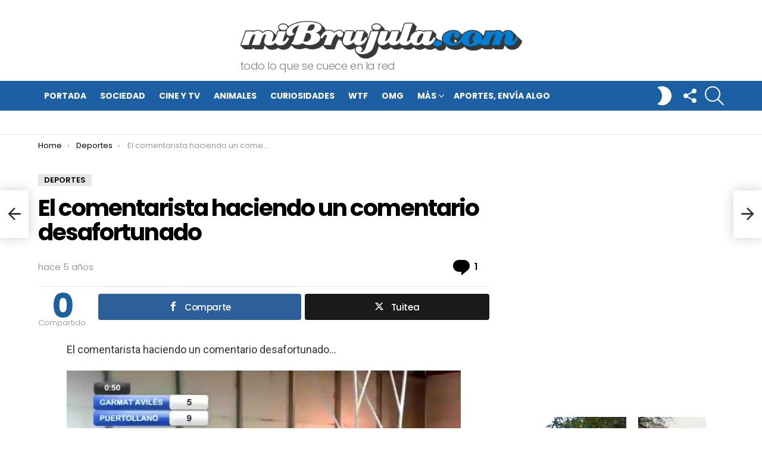

--- FILE ---
content_type: text/html; charset=UTF-8
request_url: https://www.mibrujula.com/el-comentarista-haciendo-un-comentario-desafortunado/
body_size: 20262
content:
	<!DOCTYPE html>
<!--[if IE 8]>
<html class="no-js g1-off-outside lt-ie10 lt-ie9" id="ie8" lang="es"><![endif]-->
<!--[if IE 9]>
<html class="no-js g1-off-outside lt-ie10" id="ie9" lang="es"><![endif]-->
<!--[if !IE]><!-->
<html class="no-js g1-off-outside" lang="es"><!--<![endif]-->
<head>
	<meta charset="UTF-8"/>
	<link rel="profile" href="https://gmpg.org/xfn/11"/>
	<link rel="pingback" href="https://www.mibrujula.com/xmlrpc.php"/>

	<meta name='robots' content='index, follow, max-image-preview:large, max-snippet:-1, max-video-preview:-1' />
<meta property="og:description" content="todo lo que se cuece en la red" />
<meta name="viewport" content="initial-scale=1.0, minimum-scale=1.0, height=device-height, width=device-width" />

	<!-- This site is optimized with the Yoast SEO plugin v22.8 - https://yoast.com/wordpress/plugins/seo/ -->
	<title>El comentarista haciendo un comentario desafortunado - miBrujula.com</title><link rel="preload" as="style" href="https://fonts.googleapis.com/css?family=Roboto%3A400%2C300%2C500%2C600%2C700%2C900%7CPoppins%3A400%2C300%2C500%2C600%2C700&#038;subset=latin%2Clatin-ext&#038;display=swap" /><link rel="stylesheet" href="https://fonts.googleapis.com/css?family=Roboto%3A400%2C300%2C500%2C600%2C700%2C900%7CPoppins%3A400%2C300%2C500%2C600%2C700&#038;subset=latin%2Clatin-ext&#038;display=swap" media="print" onload="this.media='all'" /><noscript><link rel="stylesheet" href="https://fonts.googleapis.com/css?family=Roboto%3A400%2C300%2C500%2C600%2C700%2C900%7CPoppins%3A400%2C300%2C500%2C600%2C700&#038;subset=latin%2Clatin-ext&#038;display=swap" /></noscript>
	<meta name="description" content="El comentarista haciendo un comentario desafortunado..." />
	<link rel="canonical" href="https://www.mibrujula.com/el-comentarista-haciendo-un-comentario-desafortunado/" />
	<meta property="og:locale" content="es_ES" />
	<meta property="og:type" content="article" />
	<meta property="og:title" content="El comentarista haciendo un comentario desafortunado - miBrujula.com" />
	<meta property="og:description" content="El comentarista haciendo un comentario desafortunado..." />
	<meta property="og:url" content="https://www.mibrujula.com/el-comentarista-haciendo-un-comentario-desafortunado/" />
	<meta property="og:site_name" content="miBrujula.com" />
	<meta property="article:published_time" content="2021-04-03T09:44:55+00:00" />
	<meta property="og:image" content="https://www.mibrujula.com/wp-content/uploads/2021/04/comentarista-desafortunado-2.jpg" />
	<meta property="og:image:width" content="700" />
	<meta property="og:image:height" content="400" />
	<meta property="og:image:type" content="image/jpeg" />
	<meta name="author" content="luis" />
	<meta name="twitter:card" content="summary_large_image" />
	<meta name="twitter:creator" content="@mibrujula" />
	<meta name="twitter:site" content="@mibrujula" />
	<meta name="twitter:label1" content="Escrito por" />
	<meta name="twitter:data1" content="luis" />
	<script type="application/ld+json" class="yoast-schema-graph">{"@context":"https://schema.org","@graph":[{"@type":"WebPage","@id":"https://www.mibrujula.com/el-comentarista-haciendo-un-comentario-desafortunado/","url":"https://www.mibrujula.com/el-comentarista-haciendo-un-comentario-desafortunado/","name":"El comentarista haciendo un comentario desafortunado - miBrujula.com","isPartOf":{"@id":"https://www.mibrujula.com/#website"},"primaryImageOfPage":{"@id":"https://www.mibrujula.com/el-comentarista-haciendo-un-comentario-desafortunado/#primaryimage"},"image":{"@id":"https://www.mibrujula.com/el-comentarista-haciendo-un-comentario-desafortunado/#primaryimage"},"thumbnailUrl":"https://www.mibrujula.com/wp-content/uploads/2021/04/comentarista-desafortunado-2.jpg","datePublished":"2021-04-03T09:44:55+00:00","dateModified":"2021-04-03T09:44:55+00:00","author":{"@id":"https://www.mibrujula.com/#/schema/person/d358ad8a15374cf6083e18a3fd5a35d3"},"description":"El comentarista haciendo un comentario desafortunado...","breadcrumb":{"@id":"https://www.mibrujula.com/el-comentarista-haciendo-un-comentario-desafortunado/#breadcrumb"},"inLanguage":"es","potentialAction":[{"@type":"ReadAction","target":["https://www.mibrujula.com/el-comentarista-haciendo-un-comentario-desafortunado/"]}]},{"@type":"ImageObject","inLanguage":"es","@id":"https://www.mibrujula.com/el-comentarista-haciendo-un-comentario-desafortunado/#primaryimage","url":"https://www.mibrujula.com/wp-content/uploads/2021/04/comentarista-desafortunado-2.jpg","contentUrl":"https://www.mibrujula.com/wp-content/uploads/2021/04/comentarista-desafortunado-2.jpg","width":700,"height":400},{"@type":"BreadcrumbList","@id":"https://www.mibrujula.com/el-comentarista-haciendo-un-comentario-desafortunado/#breadcrumb","itemListElement":[{"@type":"ListItem","position":1,"name":"Portada","item":"https://www.mibrujula.com/"},{"@type":"ListItem","position":2,"name":"El comentarista haciendo un comentario desafortunado"}]},{"@type":"WebSite","@id":"https://www.mibrujula.com/#website","url":"https://www.mibrujula.com/","name":"miBrujula.com","description":"todo lo que se cuece en la red","potentialAction":[{"@type":"SearchAction","target":{"@type":"EntryPoint","urlTemplate":"https://www.mibrujula.com/?s={search_term_string}"},"query-input":"required name=search_term_string"}],"inLanguage":"es"},{"@type":"Person","@id":"https://www.mibrujula.com/#/schema/person/d358ad8a15374cf6083e18a3fd5a35d3","name":"luis","image":{"@type":"ImageObject","inLanguage":"es","@id":"https://www.mibrujula.com/#/schema/person/image/","url":"https://secure.gravatar.com/avatar/a96f8bfb590ce11530da181bf25b778b?s=96&d=mm&r=g","contentUrl":"https://secure.gravatar.com/avatar/a96f8bfb590ce11530da181bf25b778b?s=96&d=mm&r=g","caption":"luis"},"sameAs":["https://www.mibrujula.com"]}]}</script>
	<!-- / Yoast SEO plugin. -->


<link rel='dns-prefetch' href='//fonts.googleapis.com' />
<link href='https://fonts.gstatic.com' crossorigin rel='preconnect' />
<link rel="alternate" type="application/rss+xml" title="miBrujula.com &raquo; Feed" href="https://www.mibrujula.com/feed/" />
<link rel="alternate" type="application/rss+xml" title="miBrujula.com &raquo; Feed de los comentarios" href="https://www.mibrujula.com/comments/feed/" />
<link rel="alternate" type="application/rss+xml" title="miBrujula.com &raquo; Comentario El comentarista haciendo un comentario desafortunado del feed" href="https://www.mibrujula.com/el-comentarista-haciendo-un-comentario-desafortunado/feed/" />
<style id='wp-emoji-styles-inline-css' type='text/css'>

	img.wp-smiley, img.emoji {
		display: inline !important;
		border: none !important;
		box-shadow: none !important;
		height: 1em !important;
		width: 1em !important;
		margin: 0 0.07em !important;
		vertical-align: -0.1em !important;
		background: none !important;
		padding: 0 !important;
	}
</style>
<style id='classic-theme-styles-inline-css' type='text/css'>
/*! This file is auto-generated */
.wp-block-button__link{color:#fff;background-color:#32373c;border-radius:9999px;box-shadow:none;text-decoration:none;padding:calc(.667em + 2px) calc(1.333em + 2px);font-size:1.125em}.wp-block-file__button{background:#32373c;color:#fff;text-decoration:none}
</style>
<style id='global-styles-inline-css' type='text/css'>
body{--wp--preset--color--black: #000000;--wp--preset--color--cyan-bluish-gray: #abb8c3;--wp--preset--color--white: #ffffff;--wp--preset--color--pale-pink: #f78da7;--wp--preset--color--vivid-red: #cf2e2e;--wp--preset--color--luminous-vivid-orange: #ff6900;--wp--preset--color--luminous-vivid-amber: #fcb900;--wp--preset--color--light-green-cyan: #7bdcb5;--wp--preset--color--vivid-green-cyan: #00d084;--wp--preset--color--pale-cyan-blue: #8ed1fc;--wp--preset--color--vivid-cyan-blue: #0693e3;--wp--preset--color--vivid-purple: #9b51e0;--wp--preset--gradient--vivid-cyan-blue-to-vivid-purple: linear-gradient(135deg,rgba(6,147,227,1) 0%,rgb(155,81,224) 100%);--wp--preset--gradient--light-green-cyan-to-vivid-green-cyan: linear-gradient(135deg,rgb(122,220,180) 0%,rgb(0,208,130) 100%);--wp--preset--gradient--luminous-vivid-amber-to-luminous-vivid-orange: linear-gradient(135deg,rgba(252,185,0,1) 0%,rgba(255,105,0,1) 100%);--wp--preset--gradient--luminous-vivid-orange-to-vivid-red: linear-gradient(135deg,rgba(255,105,0,1) 0%,rgb(207,46,46) 100%);--wp--preset--gradient--very-light-gray-to-cyan-bluish-gray: linear-gradient(135deg,rgb(238,238,238) 0%,rgb(169,184,195) 100%);--wp--preset--gradient--cool-to-warm-spectrum: linear-gradient(135deg,rgb(74,234,220) 0%,rgb(151,120,209) 20%,rgb(207,42,186) 40%,rgb(238,44,130) 60%,rgb(251,105,98) 80%,rgb(254,248,76) 100%);--wp--preset--gradient--blush-light-purple: linear-gradient(135deg,rgb(255,206,236) 0%,rgb(152,150,240) 100%);--wp--preset--gradient--blush-bordeaux: linear-gradient(135deg,rgb(254,205,165) 0%,rgb(254,45,45) 50%,rgb(107,0,62) 100%);--wp--preset--gradient--luminous-dusk: linear-gradient(135deg,rgb(255,203,112) 0%,rgb(199,81,192) 50%,rgb(65,88,208) 100%);--wp--preset--gradient--pale-ocean: linear-gradient(135deg,rgb(255,245,203) 0%,rgb(182,227,212) 50%,rgb(51,167,181) 100%);--wp--preset--gradient--electric-grass: linear-gradient(135deg,rgb(202,248,128) 0%,rgb(113,206,126) 100%);--wp--preset--gradient--midnight: linear-gradient(135deg,rgb(2,3,129) 0%,rgb(40,116,252) 100%);--wp--preset--font-size--small: 13px;--wp--preset--font-size--medium: 20px;--wp--preset--font-size--large: 36px;--wp--preset--font-size--x-large: 42px;--wp--preset--spacing--20: 0.44rem;--wp--preset--spacing--30: 0.67rem;--wp--preset--spacing--40: 1rem;--wp--preset--spacing--50: 1.5rem;--wp--preset--spacing--60: 2.25rem;--wp--preset--spacing--70: 3.38rem;--wp--preset--spacing--80: 5.06rem;--wp--preset--shadow--natural: 6px 6px 9px rgba(0, 0, 0, 0.2);--wp--preset--shadow--deep: 12px 12px 50px rgba(0, 0, 0, 0.4);--wp--preset--shadow--sharp: 6px 6px 0px rgba(0, 0, 0, 0.2);--wp--preset--shadow--outlined: 6px 6px 0px -3px rgba(255, 255, 255, 1), 6px 6px rgba(0, 0, 0, 1);--wp--preset--shadow--crisp: 6px 6px 0px rgba(0, 0, 0, 1);}:where(.is-layout-flex){gap: 0.5em;}:where(.is-layout-grid){gap: 0.5em;}body .is-layout-flex{display: flex;}body .is-layout-flex{flex-wrap: wrap;align-items: center;}body .is-layout-flex > *{margin: 0;}body .is-layout-grid{display: grid;}body .is-layout-grid > *{margin: 0;}:where(.wp-block-columns.is-layout-flex){gap: 2em;}:where(.wp-block-columns.is-layout-grid){gap: 2em;}:where(.wp-block-post-template.is-layout-flex){gap: 1.25em;}:where(.wp-block-post-template.is-layout-grid){gap: 1.25em;}.has-black-color{color: var(--wp--preset--color--black) !important;}.has-cyan-bluish-gray-color{color: var(--wp--preset--color--cyan-bluish-gray) !important;}.has-white-color{color: var(--wp--preset--color--white) !important;}.has-pale-pink-color{color: var(--wp--preset--color--pale-pink) !important;}.has-vivid-red-color{color: var(--wp--preset--color--vivid-red) !important;}.has-luminous-vivid-orange-color{color: var(--wp--preset--color--luminous-vivid-orange) !important;}.has-luminous-vivid-amber-color{color: var(--wp--preset--color--luminous-vivid-amber) !important;}.has-light-green-cyan-color{color: var(--wp--preset--color--light-green-cyan) !important;}.has-vivid-green-cyan-color{color: var(--wp--preset--color--vivid-green-cyan) !important;}.has-pale-cyan-blue-color{color: var(--wp--preset--color--pale-cyan-blue) !important;}.has-vivid-cyan-blue-color{color: var(--wp--preset--color--vivid-cyan-blue) !important;}.has-vivid-purple-color{color: var(--wp--preset--color--vivid-purple) !important;}.has-black-background-color{background-color: var(--wp--preset--color--black) !important;}.has-cyan-bluish-gray-background-color{background-color: var(--wp--preset--color--cyan-bluish-gray) !important;}.has-white-background-color{background-color: var(--wp--preset--color--white) !important;}.has-pale-pink-background-color{background-color: var(--wp--preset--color--pale-pink) !important;}.has-vivid-red-background-color{background-color: var(--wp--preset--color--vivid-red) !important;}.has-luminous-vivid-orange-background-color{background-color: var(--wp--preset--color--luminous-vivid-orange) !important;}.has-luminous-vivid-amber-background-color{background-color: var(--wp--preset--color--luminous-vivid-amber) !important;}.has-light-green-cyan-background-color{background-color: var(--wp--preset--color--light-green-cyan) !important;}.has-vivid-green-cyan-background-color{background-color: var(--wp--preset--color--vivid-green-cyan) !important;}.has-pale-cyan-blue-background-color{background-color: var(--wp--preset--color--pale-cyan-blue) !important;}.has-vivid-cyan-blue-background-color{background-color: var(--wp--preset--color--vivid-cyan-blue) !important;}.has-vivid-purple-background-color{background-color: var(--wp--preset--color--vivid-purple) !important;}.has-black-border-color{border-color: var(--wp--preset--color--black) !important;}.has-cyan-bluish-gray-border-color{border-color: var(--wp--preset--color--cyan-bluish-gray) !important;}.has-white-border-color{border-color: var(--wp--preset--color--white) !important;}.has-pale-pink-border-color{border-color: var(--wp--preset--color--pale-pink) !important;}.has-vivid-red-border-color{border-color: var(--wp--preset--color--vivid-red) !important;}.has-luminous-vivid-orange-border-color{border-color: var(--wp--preset--color--luminous-vivid-orange) !important;}.has-luminous-vivid-amber-border-color{border-color: var(--wp--preset--color--luminous-vivid-amber) !important;}.has-light-green-cyan-border-color{border-color: var(--wp--preset--color--light-green-cyan) !important;}.has-vivid-green-cyan-border-color{border-color: var(--wp--preset--color--vivid-green-cyan) !important;}.has-pale-cyan-blue-border-color{border-color: var(--wp--preset--color--pale-cyan-blue) !important;}.has-vivid-cyan-blue-border-color{border-color: var(--wp--preset--color--vivid-cyan-blue) !important;}.has-vivid-purple-border-color{border-color: var(--wp--preset--color--vivid-purple) !important;}.has-vivid-cyan-blue-to-vivid-purple-gradient-background{background: var(--wp--preset--gradient--vivid-cyan-blue-to-vivid-purple) !important;}.has-light-green-cyan-to-vivid-green-cyan-gradient-background{background: var(--wp--preset--gradient--light-green-cyan-to-vivid-green-cyan) !important;}.has-luminous-vivid-amber-to-luminous-vivid-orange-gradient-background{background: var(--wp--preset--gradient--luminous-vivid-amber-to-luminous-vivid-orange) !important;}.has-luminous-vivid-orange-to-vivid-red-gradient-background{background: var(--wp--preset--gradient--luminous-vivid-orange-to-vivid-red) !important;}.has-very-light-gray-to-cyan-bluish-gray-gradient-background{background: var(--wp--preset--gradient--very-light-gray-to-cyan-bluish-gray) !important;}.has-cool-to-warm-spectrum-gradient-background{background: var(--wp--preset--gradient--cool-to-warm-spectrum) !important;}.has-blush-light-purple-gradient-background{background: var(--wp--preset--gradient--blush-light-purple) !important;}.has-blush-bordeaux-gradient-background{background: var(--wp--preset--gradient--blush-bordeaux) !important;}.has-luminous-dusk-gradient-background{background: var(--wp--preset--gradient--luminous-dusk) !important;}.has-pale-ocean-gradient-background{background: var(--wp--preset--gradient--pale-ocean) !important;}.has-electric-grass-gradient-background{background: var(--wp--preset--gradient--electric-grass) !important;}.has-midnight-gradient-background{background: var(--wp--preset--gradient--midnight) !important;}.has-small-font-size{font-size: var(--wp--preset--font-size--small) !important;}.has-medium-font-size{font-size: var(--wp--preset--font-size--medium) !important;}.has-large-font-size{font-size: var(--wp--preset--font-size--large) !important;}.has-x-large-font-size{font-size: var(--wp--preset--font-size--x-large) !important;}
.wp-block-navigation a:where(:not(.wp-element-button)){color: inherit;}
:where(.wp-block-post-template.is-layout-flex){gap: 1.25em;}:where(.wp-block-post-template.is-layout-grid){gap: 1.25em;}
:where(.wp-block-columns.is-layout-flex){gap: 2em;}:where(.wp-block-columns.is-layout-grid){gap: 2em;}
.wp-block-pullquote{font-size: 1.5em;line-height: 1.6;}
</style>
<link rel='stylesheet' id='adace-style-css' href='https://www.mibrujula.com/wp-content/plugins/ad-ace/assets/css/style.min.css?ver=1.3.14' type='text/css' media='all' />
<link rel='stylesheet' id='shoppable-images-css-css' href='https://www.mibrujula.com/wp-content/plugins/ad-ace/assets/css/shoppable-images-front.min.css?ver=1.3.14' type='text/css' media='all' />
<link rel='stylesheet' id='mashsb-styles-css' href='https://www.mibrujula.com/wp-content/plugins/mashsharer/assets/css/mashsb.min.css?ver=4.0.47' type='text/css' media='all' />
<style id='mashsb-styles-inline-css' type='text/css'>
.mashsb-count {color:#cccccc;}@media only screen and (min-width:568px){.mashsb-buttons a {min-width: 177px;}}
</style>
<link rel='stylesheet' id='qc-choice-css' href='https://www.mibrujula.com/wp-content/plugins/quantcast-choice/public/css/style.min.css?ver=2.0.8' type='text/css' media='all' />
<link rel='stylesheet' id='g1-main-css' href='https://www.mibrujula.com/wp-content/themes/bimber/css/8.3.4/styles/original/all-light.min.css?ver=8.3.4' type='text/css' media='all' />
<link rel='stylesheet' id='bimber-single-css' href='https://www.mibrujula.com/wp-content/themes/bimber/css/8.3.4/styles/original/single-light.min.css?ver=8.3.4' type='text/css' media='all' />

<link rel='stylesheet' id='bimber-dynamic-style-css' href='https://www.mibrujula.com/wp-content/uploads/dynamic-style-1718610384.css' type='text/css' media='all' />
<link rel='stylesheet' id='bimber-mashshare-css' href='https://www.mibrujula.com/wp-content/themes/bimber/css/8.3.4/styles/original/mashshare-light.min.css?ver=8.3.4' type='text/css' media='all' />
<script type="text/javascript" src="https://www.mibrujula.com/wp-includes/js/jquery/jquery.min.js?ver=3.7.1" id="jquery-core-js"></script>
<script type="text/javascript" src="https://www.mibrujula.com/wp-includes/js/jquery/jquery-migrate.min.js?ver=3.4.1" id="jquery-migrate-js"></script>
<script type="text/javascript" src="https://www.mibrujula.com/wp-content/plugins/ad-ace/assets/js/slideup.js?ver=1.3.14" id="adace-slideup-js"></script>
<script type="text/javascript" src="https://www.mibrujula.com/wp-content/plugins/ad-ace/includes/shoppable-images/assets/js/shoppable-images-front.js?ver=1.3.14" id="shoppable-images-js-js"></script>
<script type="text/javascript" src="https://www.mibrujula.com/wp-content/plugins/ad-ace/assets/js/coupons.js?ver=1.3.14" id="adace-coupons-js"></script>
<script type="text/javascript" id="mashsb-js-extra">
/* <![CDATA[ */
var mashsb = {"shares":"0","round_shares":"1","animate_shares":"0","dynamic_buttons":"0","share_url":"https:\/\/www.mibrujula.com\/el-comentarista-haciendo-un-comentario-desafortunado\/","title":"El+comentarista+haciendo+un+comentario+desafortunado","image":"https:\/\/www.mibrujula.com\/wp-content\/uploads\/2021\/04\/comentarista-desafortunado-2.jpg","desc":"El comentarista haciendo un comentario desafortunado...","hashtag":"","subscribe":"content","subscribe_url":"","activestatus":"1","singular":"1","twitter_popup":"1","refresh":"0","nonce":"327c2c6da2","postid":"143843","servertime":"1769374875","ajaxurl":"https:\/\/www.mibrujula.com\/wp-admin\/admin-ajax.php"};
/* ]]> */
</script>
<script type="text/javascript" src="https://www.mibrujula.com/wp-content/plugins/mashsharer/assets/js/mashsb.min.js?ver=4.0.47" id="mashsb-js"></script>
<script type="text/javascript" id="qc-choice-js-extra">
/* <![CDATA[ */
var choice_cmp_config = {"utid":"4t5ujRdEyzfCW","ccpa":"auto","datalayer":"true"};
/* ]]> */
</script>
<script type="text/javascript" async="async" src="https://www.mibrujula.com/wp-content/plugins/quantcast-choice/public/js/script.min.js?ver=2.0.8" id="qc-choice-js"></script>
<script type="text/javascript" src="https://www.mibrujula.com/wp-content/themes/bimber/js/modernizr/modernizr-custom.min.js?ver=3.3.0" id="modernizr-js"></script>
<link rel="https://api.w.org/" href="https://www.mibrujula.com/wp-json/" /><link rel="alternate" type="application/json" href="https://www.mibrujula.com/wp-json/wp/v2/posts/143843" /><link rel="EditURI" type="application/rsd+xml" title="RSD" href="https://www.mibrujula.com/xmlrpc.php?rsd" />
<link rel='shortlink' href='https://www.mibrujula.com/?p=143843' />
<link rel="alternate" type="application/json+oembed" href="https://www.mibrujula.com/wp-json/oembed/1.0/embed?url=https%3A%2F%2Fwww.mibrujula.com%2Fel-comentarista-haciendo-un-comentario-desafortunado%2F" />
<link rel="alternate" type="text/xml+oembed" href="https://www.mibrujula.com/wp-json/oembed/1.0/embed?url=https%3A%2F%2Fwww.mibrujula.com%2Fel-comentarista-haciendo-un-comentario-desafortunado%2F&#038;format=xml" />
	<style>
	@font-face {
		font-family: "bimber";
							src:url("https://www.mibrujula.com/wp-content/themes/bimber/css/8.3.4/bimber/fonts/bimber.eot");
			src:url("https://www.mibrujula.com/wp-content/themes/bimber/css/8.3.4/bimber/fonts/bimber.eot?#iefix") format("embedded-opentype"),
			url("https://www.mibrujula.com/wp-content/themes/bimber/css/8.3.4/bimber/fonts/bimber.woff") format("woff"),
			url("https://www.mibrujula.com/wp-content/themes/bimber/css/8.3.4/bimber/fonts/bimber.ttf") format("truetype"),
			url("https://www.mibrujula.com/wp-content/themes/bimber/css/8.3.4/bimber/fonts/bimber.svg#bimber") format("svg");
				font-weight: normal;
		font-style: normal;
		font-display: block;
	}
	</style>
	<!-- Google tag (gtag.js) -->
<script async src="https://www.googletagmanager.com/gtag/js?id=UA-3063871-1"></script>
<script>
  window.dataLayer = window.dataLayer || [];
  function gtag(){dataLayer.push(arguments);}
  gtag('js', new Date());

  gtag('config', 'UA-3063871-1');
</script><meta name="g1:switch-skin-css" content="https://www.mibrujula.com/wp-content/themes/bimber/css/8.3.4/styles/mode-dark.min.css" />	<script>if("undefined"!=typeof localStorage){var skinItemId=document.getElementsByName("g1:skin-item-id");skinItemId=skinItemId.length>0?skinItemId[0].getAttribute("content"):"g1_skin",window.g1SwitchSkin=function(e,t){if(e){var n=document.getElementById("g1-switch-skin-css");if(n){n.parentNode.removeChild(n),document.documentElement.classList.remove("g1-skinmode");try{localStorage.removeItem(skinItemId)}catch(e){}}else{t?document.write('<link id="g1-switch-skin-css" rel="stylesheet" type="text/css" media="all" href="'+document.getElementsByName("g1:switch-skin-css")[0].getAttribute("content")+'" />'):((n=document.createElement("link")).id="g1-switch-skin-css",n.href=document.getElementsByName("g1:switch-skin-css")[0].getAttribute("content"),n.rel="stylesheet",n.media="all",document.head.appendChild(n)),document.documentElement.classList.add("g1-skinmode");try{localStorage.setItem(skinItemId,e)}catch(e){}}}};try{var mode=localStorage.getItem(skinItemId);window.g1SwitchSkin(mode,!0)}catch(e){}}</script>
		<script>if("undefined"!=typeof localStorage){var nsfwItemId=document.getElementsByName("g1:nsfw-item-id");nsfwItemId=nsfwItemId.length>0?nsfwItemId[0].getAttribute("content"):"g1_nsfw_off",window.g1SwitchNSFW=function(e){e?(localStorage.setItem(nsfwItemId,1),document.documentElement.classList.add("g1-nsfw-off")):(localStorage.removeItem(nsfwItemId),document.documentElement.classList.remove("g1-nsfw-off"))};try{var nsfwmode=localStorage.getItem(nsfwItemId);window.g1SwitchNSFW(nsfwmode)}catch(e){}}</script>
	<noscript><style id="rocket-lazyload-nojs-css">.rll-youtube-player, [data-lazy-src]{display:none !important;}</style></noscript>	

<!-- Función genérica SBLM -->
<script type="text/javascript" src="https://sac.ayads.co/sublime/33085"></script>
<!-- FIN Función genérica SBLM -->	
	
	
<!-- Interstitial -->
<script async src="https://securepubads.g.doubleclick.net/tag/js/gpt.js"></script>
   <script>
   window.googletag = window.googletag || {cmd: []};
         googletag.cmd.push(function() {
           var interstitialSlot = googletag.defineOutOfPageSlot('/147246189,105236732/mibrujula.com_interstitial', googletag.enums.OutOfPageFormat.INTERSTITIAL);
           if (interstitialSlot) interstitialSlot.addService(googletag.pubads());
           googletag.pubads().enableSingleRequest();
           googletag.enableServices();
           googletag.display(interstitialSlot);
       });
</script>
<!-- Fin Interstitial -->
	
	
</head>

<body data-rsssl=1 class="post-template-default single single-post postid-143843 single-format-standard wp-embed-responsive g1-layout-stretched g1-hoverable g1-has-mobile-logo g1-sidebar-normal" itemscope="&quot;&quot;" itemtype="http://schema.org/WebPage" >

	
	
	
	

<div class="g1-body-inner">

	<div id="page">
		
	<aside class="g1-row g1-sharebar g1-sharebar-off">
		<div class="g1-row-inner">
			<div class="g1-column g1-sharebar-inner">
			</div>
		</div>
		<div class="g1-row-background">
		</div>
	</aside>

		

					<div class="g1-row g1-row-layout-page g1-hb-row g1-hb-row-normal g1-hb-row-a g1-hb-row-1 g1-hb-boxed g1-hb-sticky-off g1-hb-shadow-off">
			<div class="g1-row-inner">
				<div class="g1-column g1-dropable">
											<div class="g1-bin-1 g1-bin-grow-off">
							<div class="g1-bin g1-bin-align-left">
															</div>
						</div>
											<div class="g1-bin-2 g1-bin-grow-off">
							<div class="g1-bin g1-bin-align-center">
															</div>
						</div>
											<div class="g1-bin-3 g1-bin-grow-off">
							<div class="g1-bin g1-bin-align-right">
															</div>
						</div>
									</div>
			</div>
			<div class="g1-row-background"></div>
		</div>
			<div class="g1-row g1-row-layout-page g1-hb-row g1-hb-row-normal g1-hb-row-b g1-hb-row-2 g1-hb-boxed g1-hb-sticky-off g1-hb-shadow-off">
			<div class="g1-row-inner">
				<div class="g1-column g1-dropable">
											<div class="g1-bin-1 g1-bin-grow-off">
							<div class="g1-bin g1-bin-align-left">
															</div>
						</div>
											<div class="g1-bin-2 g1-bin-grow-off">
							<div class="g1-bin g1-bin-align-center">
																	<div class="g1-id g1-id-desktop">
			<p class="g1-mega g1-mega-1st site-title">
	
			<a class="g1-logo-wrapper"
			   href="https://www.mibrujula.com/" rel="home">
									<picture class="g1-logo g1-logo-default">
						<source media="(min-width: 1025px)" data-lazy-srcset="https://www.mibrujula.com/wp-content/uploads/2020/09/logo-001.png">
						<source media="(max-width: 1024px)" data-lazy-srcset="data:image/svg+xml,%3Csvg%20xmlns%3D%27http%3A%2F%2Fwww.w3.org%2F2000%2Fsvg%27%20viewBox%3D%270%200%20475%2098%27%2F%3E">
						<img
						 src="data:image/svg+xml,%3Csvg%20xmlns='http://www.w3.org/2000/svg'%20viewBox='0%200%20475%2098'%3E%3C/svg%3E"
							width="475"
							height="98"
							alt="miBrujula.com" data-lazy-src="https://www.mibrujula.com/wp-content/uploads/2020/09/logo-001.png" /><noscript><img
							src="https://www.mibrujula.com/wp-content/uploads/2020/09/logo-001.png"
							width="475"
							height="98"
							alt="miBrujula.com" /></noscript>
					</picture>

											<picture class="g1-logo g1-logo-inverted">
							<source id="g1-logo-inverted-source" media="(min-width: 1025px)" srcset="https://www.mibrujula.com/wp-content/uploads/2020/09/logo-002.png" data-srcset="https://www.mibrujula.com/wp-content/uploads/2020/09/logo-002.png">
							<source media="(max-width: 1024px)" srcset="data:image/svg+xml,%3Csvg%20xmlns%3D%27http%3A%2F%2Fwww.w3.org%2F2000%2Fsvg%27%20viewBox%3D%270%200%20475%2098%27%2F%3E">
							<img
								id="g1-logo-inverted-img"
								class=""
								src="https://www.mibrujula.com/wp-content/uploads/2020/09/logo-002.png"
								data-src=""
								width="475"
								height="98"
								alt="" />
						</picture>
												</a>

			
			</p>
	
			<p class="g1-delta g1-delta-3rd site-description">todo lo que se cuece en la red</p>
	</div>															</div>
						</div>
											<div class="g1-bin-3 g1-bin-grow-off">
							<div class="g1-bin g1-bin-align-right">
															</div>
						</div>
									</div>
			</div>
			<div class="g1-row-background"></div>
		</div>
			<div class="g1-row g1-row-layout-page g1-hb-row g1-hb-row-normal g1-hb-row-c g1-hb-row-3 g1-hb-boxed g1-hb-sticky-off g1-hb-shadow-off">
			<div class="g1-row-inner">
				<div class="g1-column g1-dropable">
											<div class="g1-bin-1 g1-bin-grow-off">
							<div class="g1-bin g1-bin-align-left">
																	<!-- BEGIN .g1-primary-nav -->
<nav id="g1-primary-nav" class="g1-primary-nav"><ul id="g1-primary-nav-menu" class="g1-primary-nav-menu g1-menu-h"><li id="menu-item-134732" class="menu-item menu-item-type-custom menu-item-object-custom menu-item-home menu-item-g1-standard menu-item-134732"><a href="https://www.mibrujula.com/">Portada</a></li>
<li id="menu-item-134733" class="menu-item menu-item-type-taxonomy menu-item-object-category menu-item-g1-standard menu-item-134733"><a href="https://www.mibrujula.com/categorias/actualidad/sociedad/">Sociedad</a></li>
<li id="menu-item-134735" class="menu-item menu-item-type-taxonomy menu-item-object-category menu-item-g1-standard menu-item-134735"><a href="https://www.mibrujula.com/categorias/cultura/cine-television/">Cine y TV</a></li>
<li id="menu-item-134734" class="menu-item menu-item-type-taxonomy menu-item-object-category menu-item-g1-standard menu-item-134734"><a href="https://www.mibrujula.com/categorias/naturaleza/animales/">Animales</a></li>
<li id="menu-item-134736" class="menu-item menu-item-type-taxonomy menu-item-object-category menu-item-g1-standard menu-item-134736"><a href="https://www.mibrujula.com/categorias/ocio/curiosidades/">Curiosidades</a></li>
<li id="menu-item-134737" class="menu-item menu-item-type-taxonomy menu-item-object-category menu-item-g1-standard menu-item-134737"><a href="https://www.mibrujula.com/categorias/wtf/">WTF</a></li>
<li id="menu-item-134738" class="menu-item menu-item-type-custom menu-item-object-custom menu-item-g1-standard menu-item-134738"><a href="https://www.mibrujula.com/etiquetas/omg/">OMG</a></li>
<li id="menu-item-134739" class="menu-item menu-item-type-taxonomy menu-item-object-category menu-item-has-children menu-item-g1-standard menu-item-134739"><a href="https://www.mibrujula.com/categorias/actualidad/">Más</a>
<ul class="sub-menu">
	<li id="menu-item-134740" class="menu-item menu-item-type-taxonomy menu-item-object-category menu-item-134740"><a href="https://www.mibrujula.com/categorias/accidentes/">Accidentes</a></li>
	<li id="menu-item-134741" class="menu-item menu-item-type-taxonomy menu-item-object-category menu-item-134741"><a href="https://www.mibrujula.com/categorias/cultura/arte-diseno/">Arte y diseño</a></li>
	<li id="menu-item-134742" class="menu-item menu-item-type-taxonomy menu-item-object-category current-post-ancestor current-menu-parent current-post-parent menu-item-134742"><a href="https://www.mibrujula.com/categorias/cultura/deportes/">Deportes</a></li>
	<li id="menu-item-134743" class="menu-item menu-item-type-taxonomy menu-item-object-category menu-item-134743"><a href="https://www.mibrujula.com/categorias/cultura/marketing/">Marketing</a></li>
	<li id="menu-item-134744" class="menu-item menu-item-type-taxonomy menu-item-object-category menu-item-134744"><a href="https://www.mibrujula.com/categorias/cultura/motor/">Motor</a></li>
	<li id="menu-item-134745" class="menu-item menu-item-type-taxonomy menu-item-object-category menu-item-134745"><a href="https://www.mibrujula.com/categorias/cultura/musica/">Música</a></li>
	<li id="menu-item-134746" class="menu-item menu-item-type-taxonomy menu-item-object-category menu-item-134746"><a href="https://www.mibrujula.com/categorias/cultura/moda/">Moda</a></li>
	<li id="menu-item-134747" class="menu-item menu-item-type-taxonomy menu-item-object-category menu-item-134747"><a href="https://www.mibrujula.com/categorias/naturaleza/">Naturaleza</a></li>
	<li id="menu-item-134748" class="menu-item menu-item-type-taxonomy menu-item-object-category menu-item-134748"><a href="https://www.mibrujula.com/categorias/ocio/bromas/">Bromas</a></li>
	<li id="menu-item-134749" class="menu-item menu-item-type-taxonomy menu-item-object-category menu-item-134749"><a href="https://www.mibrujula.com/categorias/ocio/humor/">Humor</a></li>
	<li id="menu-item-134750" class="menu-item menu-item-type-taxonomy menu-item-object-category menu-item-134750"><a href="https://www.mibrujula.com/categorias/ocio/tweets/">Twitter</a></li>
</ul>
</li>
<li id="menu-item-134751" class="menu-item menu-item-type-post_type menu-item-object-page menu-item-g1-standard menu-item-134751"><a href="https://www.mibrujula.com/aportes/">Aportes, envía algo</a></li>
</ul></nav><!-- END .g1-primary-nav -->
															</div>
						</div>
											<div class="g1-bin-2 g1-bin-grow-off">
							<div class="g1-bin g1-bin-align-center">
															</div>
						</div>
											<div class="g1-bin-3 g1-bin-grow-off">
							<div class="g1-bin g1-bin-align-right">
																	<div class="g1-drop g1-drop-nojs g1-drop-with-anim g1-drop-before g1-drop-the-skin g1-drop-the-skin-light g1-drop-l g1-drop-icon">
	<button class="g1-button-none g1-drop-toggle">
		<span class="g1-drop-toggle-icon"></span><span class="g1-drop-toggle-text">Switch skin</span>
		<span class="g1-drop-toggle-arrow"></span>
	</button>
	</div>

																		<div class="g1-drop g1-drop-with-anim g1-drop-the-socials g1-drop-l g1-drop-icon ">
		<a class="g1-drop-toggle" href="#" title="Follow us">
			<span class="g1-drop-toggle-icon"></span><span class="g1-drop-toggle-text">Follow us</span>
			<span class="g1-drop-toggle-arrow"></span>
		</a>
		<div class="g1-drop-content">
			<ul id="g1-social-icons-1" class="g1-socials-items g1-socials-items-tpl-grid">
			<li class="g1-socials-item g1-socials-item-facebook">
	   <a class="g1-socials-item-link" href="https://www.facebook.com/mibrujula/" target="_blank" rel="noopener">
		   <span class="g1-socials-item-icon g1-socials-item-icon-48 g1-socials-item-icon-text g1-socials-item-icon-facebook"></span>
		   <span class="g1-socials-item-tooltip">
			   <span class="g1-socials-item-tooltip-inner">Facebook</span>
		   </span>
	   </a>
	</li>
			<li class="g1-socials-item g1-socials-item-twitter">
	   <a class="g1-socials-item-link" href="https://twitter.com/mibrujula" target="_blank" rel="noopener">
		   <span class="g1-socials-item-icon g1-socials-item-icon-48 g1-socials-item-icon-text g1-socials-item-icon-twitter"></span>
		   <span class="g1-socials-item-tooltip">
			   <span class="g1-socials-item-tooltip-inner">Twitter</span>
		   </span>
	   </a>
	</li>
	</ul>
		</div>
	</div>
																		<div class="g1-drop g1-drop-with-anim g1-drop-before g1-drop-the-search  g1-drop-l g1-drop-icon ">
		<a class="g1-drop-toggle" href="https://www.mibrujula.com/?s=">
			<span class="g1-drop-toggle-icon"></span><span class="g1-drop-toggle-text">Search</span>
			<span class="g1-drop-toggle-arrow"></span>
		</a>
		<div class="g1-drop-content">
			

<div role="search" class="search-form-wrapper">
	<form method="get"
	      class="g1-searchform-tpl-default g1-searchform-ajax search-form"
	      action="https://www.mibrujula.com/">
		<label>
			<span class="screen-reader-text">Search for:</span>
			<input type="search" class="search-field"
			       placeholder="Search &hellip;"
			       value="" name="s"
			       title="Search for:" />
		</label>
		<button class="search-submit">Search</button>
	</form>

			<div class="g1-searches g1-searches-ajax"></div>
	</div>
		</div>
	</div>
																																</div>
						</div>
									</div>
			</div>
			<div class="g1-row-background"></div>
		</div>
				<div class="g1-row g1-row-layout-page g1-hb-row g1-hb-row-mobile g1-hb-row-a g1-hb-row-1 g1-hb-boxed g1-hb-sticky-off g1-hb-shadow-off">
			<div class="g1-row-inner">
				<div class="g1-column g1-dropable">
											<div class="g1-bin-1 g1-bin-grow-off">
							<div class="g1-bin g1-bin-align-left">
															</div>
						</div>
											<div class="g1-bin-2 g1-bin-grow-on">
							<div class="g1-bin g1-bin-align-center">
																	<div class="g1-id g1-id-mobile">
			<p class="g1-mega g1-mega-1st site-title">
	
		<a class="g1-logo-wrapper"
		   href="https://www.mibrujula.com/" rel="home">
							<picture class="g1-logo g1-logo-default">
					<source media="(max-width: 1024px)" data-lazy-srcset="https://www.mibrujula.com/wp-content/uploads/2020/09/logo-001.png">
					<source media="(min-width: 1025px)" data-lazy-srcset="data:image/svg+xml,%3Csvg%20xmlns%3D%27http%3A%2F%2Fwww.w3.org%2F2000%2Fsvg%27%20viewBox%3D%270%200%20367%2072%27%2F%3E">
					<img
					 src="data:image/svg+xml,%3Csvg%20xmlns='http://www.w3.org/2000/svg'%20viewBox='0%200%20367%2072'%3E%3C/svg%3E"
						width="367"
						height="72"
						alt="miBrujula.com" data-lazy-src="https://www.mibrujula.com/wp-content/uploads/2020/09/logo-001.png" /><noscript><img
						src="https://www.mibrujula.com/wp-content/uploads/2020/09/logo-001.png"
						width="367"
						height="72"
						alt="miBrujula.com" /></noscript>
				</picture>

									<picture class="g1-logo g1-logo-inverted">
						<source id="g1-logo-mobile-inverted-source" media="(max-width: 1024px)" srcset="https://www.mibrujula.com/wp-content/uploads/2020/09/logo-002.png" data-srcset="https://www.mibrujula.com/wp-content/uploads/2020/09/logo-002.png">
						<source media="(min-width: 1025px)" srcset="data:image/svg+xml,%3Csvg%20xmlns%3D%27http%3A%2F%2Fwww.w3.org%2F2000%2Fsvg%27%20viewBox%3D%270%200%20367%2072%27%2F%3E">
						<img
							id="g1-logo-mobile-inverted-img"
							class=""
							src="https://www.mibrujula.com/wp-content/uploads/2020/09/logo-002.png"
							data-src=""
							width="367"
							height="72"
							alt="" />
					</picture>
									</a>

		
			</p>
	
			<p class="g1-delta g1-delta-3rd site-description">todo lo que se cuece en la red</p>
	</div>															</div>
						</div>
											<div class="g1-bin-3 g1-bin-grow-off">
							<div class="g1-bin g1-bin-align-right">
															</div>
						</div>
									</div>
			</div>
			<div class="g1-row-background"></div>
		</div>
			<div class="g1-row g1-row-layout-page g1-hb-row g1-hb-row-mobile g1-hb-row-b g1-hb-row-2 g1-hb-boxed g1-hb-sticky-off g1-hb-shadow-off">
			<div class="g1-row-inner">
				<div class="g1-column g1-dropable">
											<div class="g1-bin-1 g1-bin-grow-off">
							<div class="g1-bin g1-bin-align-left">
															</div>
						</div>
											<div class="g1-bin-2 g1-bin-grow-on">
							<div class="g1-bin g1-bin-align-center">
															</div>
						</div>
											<div class="g1-bin-3 g1-bin-grow-off">
							<div class="g1-bin g1-bin-align-right">
															</div>
						</div>
									</div>
			</div>
			<div class="g1-row-background"></div>
		</div>
			<div class="g1-row g1-row-layout-page g1-hb-row g1-hb-row-mobile g1-hb-row-c g1-hb-row-3 g1-hb-boxed g1-hb-sticky-off g1-hb-shadow-off">
			<div class="g1-row-inner">
				<div class="g1-column g1-dropable">
											<div class="g1-bin-1 g1-bin-grow-off">
							<div class="g1-bin g1-bin-align-left">
																		<a class="g1-hamburger g1-hamburger-show  " href="#">
		<span class="g1-hamburger-icon"></span>
			<span class="g1-hamburger-label
						">Menu</span>
	</a>
															</div>
						</div>
											<div class="g1-bin-2 g1-bin-grow-off">
							<div class="g1-bin g1-bin-align-center">
															</div>
						</div>
											<div class="g1-bin-3 g1-bin-grow-off">
							<div class="g1-bin g1-bin-align-right">
																	<div class="g1-drop g1-drop-nojs g1-drop-with-anim g1-drop-before g1-drop-the-skin g1-drop-the-skin-light g1-drop-l g1-drop-icon">
	<button class="g1-button-none g1-drop-toggle">
		<span class="g1-drop-toggle-icon"></span><span class="g1-drop-toggle-text">Switch skin</span>
		<span class="g1-drop-toggle-arrow"></span>
	</button>
	</div>

																		<div class="g1-drop g1-drop-with-anim g1-drop-the-socials g1-drop-l g1-drop-icon ">
		<a class="g1-drop-toggle" href="#" title="Follow us">
			<span class="g1-drop-toggle-icon"></span><span class="g1-drop-toggle-text">Follow us</span>
			<span class="g1-drop-toggle-arrow"></span>
		</a>
		<div class="g1-drop-content">
			<ul id="g1-social-icons-2" class="g1-socials-items g1-socials-items-tpl-grid">
			<li class="g1-socials-item g1-socials-item-facebook">
	   <a class="g1-socials-item-link" href="https://www.facebook.com/mibrujula/" target="_blank" rel="noopener">
		   <span class="g1-socials-item-icon g1-socials-item-icon-48 g1-socials-item-icon-text g1-socials-item-icon-facebook"></span>
		   <span class="g1-socials-item-tooltip">
			   <span class="g1-socials-item-tooltip-inner">Facebook</span>
		   </span>
	   </a>
	</li>
			<li class="g1-socials-item g1-socials-item-twitter">
	   <a class="g1-socials-item-link" href="https://twitter.com/mibrujula" target="_blank" rel="noopener">
		   <span class="g1-socials-item-icon g1-socials-item-icon-48 g1-socials-item-icon-text g1-socials-item-icon-twitter"></span>
		   <span class="g1-socials-item-tooltip">
			   <span class="g1-socials-item-tooltip-inner">Twitter</span>
		   </span>
	   </a>
	</li>
	</ul>
		</div>
	</div>
																		<div class="g1-drop g1-drop-with-anim g1-drop-before g1-drop-the-search  g1-drop-l g1-drop-icon ">
		<a class="g1-drop-toggle" href="https://www.mibrujula.com/?s=">
			<span class="g1-drop-toggle-icon"></span><span class="g1-drop-toggle-text">Search</span>
			<span class="g1-drop-toggle-arrow"></span>
		</a>
		<div class="g1-drop-content">
			

<div role="search" class="search-form-wrapper">
	<form method="get"
	      class="g1-searchform-tpl-default g1-searchform-ajax search-form"
	      action="https://www.mibrujula.com/">
		<label>
			<span class="screen-reader-text">Search for:</span>
			<input type="search" class="search-field"
			       placeholder="Search &hellip;"
			       value="" name="s"
			       title="Search for:" />
		</label>
		<button class="search-submit">Search</button>
	</form>

			<div class="g1-searches g1-searches-ajax"></div>
	</div>
		</div>
	</div>
																																</div>
						</div>
									</div>
			</div>
			<div class="g1-row-background"></div>
		</div>
	
		
		
		
				<div class="g1-row g1-row-layout-page g1-advertisement g1-advertisement-before-content-theme-area">
			<div class="g1-row-inner">
				<div class="g1-column">

					<div class="adace-slot-wrapper bimber_before_content_theme_area adace-align-center adace-slot-wrapper-main" style="text-align:center;">
	<div class="adace-disclaimer">
			</div>
	<div class="adace-slot">
			<div class="adace-loader adace-loader-6976849b80d0c">
		<script>
			(function ($) {
			var $self = $('.adace-loader-6976849b80d0c');
			var $wrapper = $self.closest('.adace-slot-wrapper');

			"use strict";
			var adace_load_6976849b80d0c = function(){
				var viewport = $(window).width();
				var tabletStart = 601;
				var landscapeStart = 801;
				var tabletEnd = 961;
				var content = '%09%3Cdiv%20class%3D%22adace_ad_6976849b80c6a%22%3E%0A%0A%09%09%0A%09%09%09%0A%09%09%09%3Ciframe%20data-id%3D%22mibrujula.com_980x250_home_billboard_responsive_DFP%22%20FRAMEBORDER%3D%220%22%20SCROLLING%3D%22no%22%20MARGINHEIGHT%3D%220%22%0D%0A%20%20%20%20%20%20%20%20MARGINWIDTH%3D%220%22%20TOPMARGIN%3D%220%22%20LEFTMARGIN%3D%220%22%20width%3D%221%22%20height%3D%221%22%3E%3C%2Fiframe%3E%0D%0A%3Cscript%3E%0D%0A%20%20%20%20%28function%20%28%29%20%7B%0D%0A%20%20%20%20%20%20%20%20var%20size%3D%27970x250%7C300x250%27%2C%0D%0A%20%20%20%20%20%20%20%20%20%20%20%20adunit%20%3D%20%27mibrujula.com_980x250_home_billboard_responsive_DFP%27%2C%0D%0A%20%20%20%20%20%20%20%20%20%20%20%20childNetworkId%20%3D%20%27105236732%27%2C%0D%0A%20%20%20%20%20%20%20%20%20%20%20%20xmlhttp%20%3D%20new%20XMLHttpRequest%28%29%3Bxmlhttp.onreadystatechange%20%3D%20function%28%29%7Bif%28xmlhttp.readyState%3D%3D4%20%26%26%20xmlhttp.status%3D%3D200%29%7Bvar%20es%20%3D%20document.querySelectorAll%28%22%5Bdata-id%3D%27%22%2Badunit%2B%22%27%5D%22%29%3Bvar%20e%20%3D%20Array.from%28es%29.filter%28function%28e%29%20%7Breturn%20%21e.hasAttribute%28%22data-rendered%22%29%7D%29%3Bif%28e.length%20%3E%200%29%7Be.forEach%28function%28el%29%7Bvar%20iframe%20%3D%20el.contentWindow.document%3Biframe.open%28%29%3Biframe.write%28xmlhttp.responseText%29%3Biframe.close%28%29%3Bel.setAttribute%28%27data-rendered%27%2C%20true%29%7D%29%7D%7D%7D%3Bvar%20child%3DchildNetworkId.trim%28%29%3F%27%2C%27%2BchildNetworkId.trim%28%29%3A%27%27%3Bxmlhttp.open%28%22GET%22%2C%20%27https%3A%2F%2Fpubads.g.doubleclick.net%2Fgampad%2Fadx%3Fiu%3D%2F147246189%27%2Bchild%2B%27%2F%27%2Badunit%2B%27%26sz%3D%27%2BencodeURI%28size%29%2B%27%26t%3DPlacement_type%253Dserving%26%27%2BDate.now%28%29%2C%20true%29%3Bxmlhttp.send%28%29%3B%7D%29%28%29%3B%0D%0A%3C%2Fscript%3E%0A%09%09%09%3C%2Fdiv%3E%0A%09';
				var unpack = true;
				if(viewport<tabletStart){
										if ($wrapper.hasClass('.adace-hide-on-mobile')){
						$wrapper.remove();
					}
				}
				if(viewport>=tabletStart && viewport<landscapeStart){
										if ($wrapper.hasClass('.adace-hide-on-portrait')){
						$wrapper.remove();
					}
				}
				if(viewport>=landscapeStart && viewport<tabletEnd){
										if ($wrapper.hasClass('.adace-hide-on-landscape')){
						$wrapper.remove();
					}
				}
				if(viewport>=tabletStart && viewport<tabletEnd){
										if ($wrapper.hasClass('.adace-hide-on-tablet')){
						$wrapper.remove();
					}
				}
				if(viewport>=tabletEnd){
										if ($wrapper.hasClass('.adace-hide-on-desktop')){
						$wrapper.remove();
					}
				}
				if(unpack) {
					$self.replaceWith(decodeURIComponent(content));
				}
			}
			if($wrapper.css('visibility') === 'visible' ) {
				adace_load_6976849b80d0c();
			} else {
				//fire when visible.
				var refreshIntervalId = setInterval(function(){
					if($wrapper.css('visibility') === 'visible' ) {
						adace_load_6976849b80d0c();
						clearInterval(refreshIntervalId);
					}
				}, 999);
			}


			})(jQuery);
		</script>
	</div>
		</div>
</div>




				</div>
			</div>
			<div class="g1-row-background"></div>
		</div>
			
			<div class="g1-row g1-row-padding-xs g1-row-layout-page g1-row-breadcrumbs">
			<div class="g1-row-background">
			</div>

			<div class="g1-row-inner">
				<div class="g1-column">
					<nav class="g1-breadcrumbs g1-breadcrumbs-with-ellipsis g1-meta">
				<p class="g1-breadcrumbs-label">You are here: </p>
				<ol itemscope itemtype="http://schema.org/BreadcrumbList"><li class="g1-breadcrumbs-item" itemprop="itemListElement" itemscope itemtype="http://schema.org/ListItem">
						<a itemprop="item" content="https://www.mibrujula.com/" href="https://www.mibrujula.com/">
						<span itemprop="name">Home</span>
						<meta itemprop="position" content="1" />
						</a>
						</li><li class="g1-breadcrumbs-item" itemprop="itemListElement" itemscope itemtype="http://schema.org/ListItem">
						<a itemprop="item" content="https://www.mibrujula.com/categorias/cultura/deportes/" href="https://www.mibrujula.com/categorias/cultura/deportes/">
						<span itemprop="name">Deportes</span>
						<meta itemprop="position" content="2" />
						</a>
						</li><li class="g1-breadcrumbs-item" itemprop="itemListElement" itemscope itemtype="http://schema.org/ListItem">
					<span itemprop="name">El comentarista haciendo un comentario desafortunado</span>
					<meta itemprop="position" content="3" />
					<meta itemprop="item" content="https://www.mibrujula.com/el-comentarista-haciendo-un-comentario-desafortunado/" />
					</li></ol>
				</nav>				</div>
			</div>
		</div><!-- .g1-row -->
	
	<div class="g1-row g1-row-padding-m g1-row-layout-page">
		<div class="g1-row-background">
		</div>
		<div class="g1-row-inner">

			<div class="g1-column g1-column-2of3" id="primary">
				<div id="content" role="main">

					

<article id="post-143843" class="entry-tpl-classic post-143843 post type-post status-publish format-standard has-post-thumbnail category-deportes tag-comentario tag-comentarista tag-silla-de-ruedas" itemscope="&quot;&quot;" itemtype="http://schema.org/Article" >
	<div class="entry-inner">
		
		<header class="entry-header entry-header-01">
			<div class="entry-before-title">
				<span class="entry-categories entry-categories-l"><span class="entry-categories-inner"><span class="entry-categories-label">in</span> <a href="https://www.mibrujula.com/categorias/cultura/deportes/" class="entry-category entry-category-item-17"><span itemprop="articleSection">Deportes</span></a></span></span>
								</div>

			<h1 class="g1-mega g1-mega-1st entry-title" itemprop="headline">El comentarista haciendo un comentario desafortunado</h1>
						
							<p class="g1-meta g1-meta-m entry-meta entry-meta-m">
					<span class="entry-byline entry-byline-m entry-byline-with-avatar">
							
							<time class="entry-date" datetime="2021-04-03T11:44:55+01:00" itemprop="datePublished">03/04/2021, 11:44</time>					</span>

					<span class="entry-stats entry-stats-m">

						
						
						
						<span class="entry-comments-link entry-comments-link-1"><a href="https://www.mibrujula.com/el-comentarista-haciendo-un-comentario-desafortunado/#comments-section"><strong>1</strong> <span>Comment</span></a></span>					</span>
				</p>
			
			<aside class="mashsb-container mashsb-main mashsb-stretched mashsb-stretched"><div class="mashsb-box"><div class="mashsb-count mash-large" style="float:left"><div class="counts mashsbcount">0</div><span class="mashsb-sharetext">Compartido</span></div><div class="mashsb-buttons"><a class="mashicon-facebook mash-large mash-center mashsb-noshadow" href="https://www.facebook.com/sharer.php?u=https%3A%2F%2Fwww.mibrujula.com%2Fel-comentarista-haciendo-un-comentario-desafortunado%2F" target="_top" rel="nofollow"><span class="icon"></span><span class="text">Comparte</span></a><a class="mashicon-twitter mash-large mash-center mashsb-noshadow" href="https://twitter.com/intent/tweet?text=El%20comentarista%20haciendo%20un%20comentario%20desafortunado&amp;url=https://www.mibrujula.com/el-comentarista-haciendo-un-comentario-desafortunado/" target="_top" rel="nofollow"><span class="icon"></span><span class="text">Tuitea</span></a><div class="onoffswitch2 mash-large mashsb-noshadow" style="display:none"></div></div></div>
                    <div style="clear:both"></div><div class="mashsb-toggle-container"></div></aside>
            <!-- Share buttons made by mashshare.net - Version: 4.0.47-->
		</header>

		
		<div class="g1-content-narrow g1-typography-xl entry-content" itemprop="articleBody" >
			<p>El comentarista haciendo un comentario desafortunado&#8230;</p>
<div style="width: 662px;" class="wp-video"><!--[if lt IE 9]><script>document.createElement('video');</script><![endif]-->
<video class="wp-video-shortcode" id="video-143843-1" width="662" height="465" poster="https://www.mibrujula.com/wp-content/uploads/2021/04/comentarista-desafortunado.jpg" preload="metadata" controls="controls"><source type="video/mp4" src="https://www.mibrujula.com/wp-content/uploads/2021/04/comentario-desafortunado.mp4?_=1" /><a href="https://www.mibrujula.com/wp-content/uploads/2021/04/comentario-desafortunado.mp4">https://www.mibrujula.com/wp-content/uploads/2021/04/comentario-desafortunado.mp4</a></video></div>
		</div>
	</div><!-- .todo -->

	<aside class="mashsb-container mashsb-main mashsb-stretched mashsb-stretched"><div class="mashsb-box"><div class="mashsb-count mash-large" style="float:left"><div class="counts mashsbcount">0</div><span class="mashsb-sharetext">Compartido</span></div><div class="mashsb-buttons"><a class="mashicon-facebook mash-large mash-center mashsb-noshadow" href="https://www.facebook.com/sharer.php?u=https%3A%2F%2Fwww.mibrujula.com%2Fel-comentarista-haciendo-un-comentario-desafortunado%2F" target="_top" rel="nofollow"><span class="icon"></span><span class="text">Comparte</span></a><a class="mashicon-twitter mash-large mash-center mashsb-noshadow" href="https://twitter.com/intent/tweet?text=El%20comentarista%20haciendo%20un%20comentario%20desafortunado&amp;url=https://www.mibrujula.com/el-comentarista-haciendo-un-comentario-desafortunado/" target="_top" rel="nofollow"><span class="icon"></span><span class="text">Tuitea</span></a><div class="onoffswitch2 mash-large mashsb-noshadow" style="display:none"></div></div></div>
                    <div style="clear:both"></div><div class="mashsb-toggle-container"></div></aside>
            <!-- Share buttons made by mashshare.net - Version: 4.0.47-->




	<div class="g1-advertisement g1-advertisement-before-comments">
		<div class="adace-slot-wrapper bimber_before_comments  adace-slot-wrapper-main" >
	<div class="adace-disclaimer">
			</div>
	<div class="adace-slot">
			<div class="adace-loader adace-loader-6976849b825f4">
		<script>
			(function ($) {
			var $self = $('.adace-loader-6976849b825f4');
			var $wrapper = $self.closest('.adace-slot-wrapper');

			"use strict";
			var adace_load_6976849b825f4 = function(){
				var viewport = $(window).width();
				var tabletStart = 601;
				var landscapeStart = 801;
				var tabletEnd = 961;
				var content = '%09%3Cdiv%20class%3D%22adace_ad_6976849b825d8%22%3E%0A%0A%09%09%0A%09%09%09%0A%09%09%09%3Ciframe%20data-id%3D%22mibrujula.com_750x200_comments_responsive_DFP%22%20FRAMEBORDER%3D%220%22%20SCROLLING%3D%22no%22%20MARGINHEIGHT%3D%220%22%0D%0A%20%20%20%20%20%20%20%20MARGINWIDTH%3D%220%22%20TOPMARGIN%3D%220%22%20LEFTMARGIN%3D%220%22%20width%3D%221%22%20height%3D%221%22%3E%3C%2Fiframe%3E%0D%0A%3Cscript%3E%0D%0A%20%20%20%20%28function%20%28%29%20%7B%0D%0A%20%20%20%20%20%20%20%20var%20size%3D%27750x200%7C300x250%27%2C%0D%0A%20%20%20%20%20%20%20%20%20%20%20%20adunit%20%3D%20%27mibrujula.com_750x200_comments_responsive_DFP%27%2C%0D%0A%20%20%20%20%20%20%20%20%20%20%20%20childNetworkId%20%3D%20%27105236732%27%2C%0D%0A%20%20%20%20%20%20%20%20%20%20%20%20xmlhttp%20%3D%20new%20XMLHttpRequest%28%29%3Bxmlhttp.onreadystatechange%20%3D%20function%28%29%7Bif%28xmlhttp.readyState%3D%3D4%20%26%26%20xmlhttp.status%3D%3D200%29%7Bvar%20es%20%3D%20document.querySelectorAll%28%22%5Bdata-id%3D%27%22%2Badunit%2B%22%27%5D%22%29%3Bvar%20e%20%3D%20Array.from%28es%29.filter%28function%28e%29%20%7Breturn%20%21e.hasAttribute%28%22data-rendered%22%29%7D%29%3Bif%28e.length%20%3E%200%29%7Be.forEach%28function%28el%29%7Bvar%20iframe%20%3D%20el.contentWindow.document%3Biframe.open%28%29%3Biframe.write%28xmlhttp.responseText%29%3Biframe.close%28%29%3Bel.setAttribute%28%27data-rendered%27%2C%20true%29%7D%29%7D%7D%7D%3Bvar%20child%3DchildNetworkId.trim%28%29%3F%27%2C%27%2BchildNetworkId.trim%28%29%3A%27%27%3Bxmlhttp.open%28%22GET%22%2C%20%27https%3A%2F%2Fpubads.g.doubleclick.net%2Fgampad%2Fadx%3Fiu%3D%2F147246189%27%2Bchild%2B%27%2F%27%2Badunit%2B%27%26sz%3D%27%2BencodeURI%28size%29%2B%27%26t%3DPlacement_type%253Dserving%26%27%2BDate.now%28%29%2C%20true%29%3Bxmlhttp.send%28%29%3B%7D%29%28%29%3B%0D%0A%3C%2Fscript%3E%0A%09%09%09%3C%2Fdiv%3E%0A%09';
				var unpack = true;
				if(viewport<tabletStart){
										if ($wrapper.hasClass('.adace-hide-on-mobile')){
						$wrapper.remove();
					}
				}
				if(viewport>=tabletStart && viewport<landscapeStart){
										if ($wrapper.hasClass('.adace-hide-on-portrait')){
						$wrapper.remove();
					}
				}
				if(viewport>=landscapeStart && viewport<tabletEnd){
										if ($wrapper.hasClass('.adace-hide-on-landscape')){
						$wrapper.remove();
					}
				}
				if(viewport>=tabletStart && viewport<tabletEnd){
										if ($wrapper.hasClass('.adace-hide-on-tablet')){
						$wrapper.remove();
					}
				}
				if(viewport>=tabletEnd){
										if ($wrapper.hasClass('.adace-hide-on-desktop')){
						$wrapper.remove();
					}
				}
				if(unpack) {
					$self.replaceWith(decodeURIComponent(content));
				}
			}
			if($wrapper.css('visibility') === 'visible' ) {
				adace_load_6976849b825f4();
			} else {
				//fire when visible.
				var refreshIntervalId = setInterval(function(){
					if($wrapper.css('visibility') === 'visible' ) {
						adace_load_6976849b825f4();
						clearInterval(refreshIntervalId);
					}
				}, 999);
			}


			})(jQuery);
		</script>
	</div>
		</div>
</div>



	</div>



<div class="g1-comments g1-comments-with-tabs" id="comments-section">

	
	
	
	<section id="comments" class="g1-comment-type g1-comment-type-wp comments-area" itemscope itemtype="http://schema.org/UserComments">
				
								<h2 class="g1-delta g1-delta-2nd"><span>One Comment</span></h2>			
							<a class="g1-button g1-button-s g1-button-solid g1-comment-form-anchor" href="#respond">Leave a Reply</a>
			
			<ol class="comment-list">
							</ol>
			
		
		
		            <style>
                .wp-block-comments {
                    display: none;
                }
            </style>
        	<div id="respond" class="comment-respond">
		<h2 id="reply-title" class="g1-delta g1-delta-2nd"><span>Deja una respuesta <small><a rel="nofollow" id="cancel-comment-reply-link" href="/el-comentarista-haciendo-un-comentario-desafortunado/#respond" style="display:none;">Cancelar la respuesta</a></small></span></h2><p class="must-log-in">Lo siento, debes estar <a href="https://www.mibrujula.com/wp-login.php?redirect_to=https%3A%2F%2Fwww.mibrujula.com%2Fel-comentarista-haciendo-un-comentario-desafortunado%2F">conectado</a> para publicar un comentario.</p>	</div><!-- #respond -->
		</section><!-- #comments -->

	
	<div class="g1-comment-type g1-comment-type-dsq g1-on-demand" data-bimber-post-id="143843">
		<p class="g1-notice g1-notice-loading">Loading&hellip;</p>

		<div class="g1-comment-count" data-bimber-dsq-comment-count="1" data-bimber-post-id="143843" data-bimber-nonce="a9cc0964ff">
			<span class="disqus-comment-count" data-disqus-url="https://www.mibrujula.com/el-comentarista-haciendo-un-comentario-desafortunado/"></span>
		</div>

		<div class="g1-comment-list">
			<div id="disqus_thread"></div>
		</div>
	</div>
	
</div>

	<meta itemprop="mainEntityOfPage" content="https://www.mibrujula.com/el-comentarista-haciendo-un-comentario-desafortunado/"/>
	<meta itemprop="dateModified"
	      content="2021-04-03T11:44:55"/>

	<span itemprop="publisher" itemscope itemtype="http://schema.org/Organization">
		<meta itemprop="name" content="miBrujula.com" />
		<meta itemprop="url" content="https://www.mibrujula.com" />
		<span itemprop="logo" itemscope itemtype="http://schema.org/ImageObject">
			<meta itemprop="url" content="https://www.mibrujula.com/wp-content/uploads/2020/09/logo-001.png" />
		</span>
	</span>
			<span itemprop="image" itemscope itemtype="http://schema.org/ImageObject">
						<meta itemprop="url" content="https://www.mibrujula.com/wp-content/uploads/2021/04/comentarista-desafortunado-2.jpg" />
			<meta itemprop="width" content="700" />
			<meta itemprop="height" content="400" />
		</span>
			<span class="entry-author" itemscope="" itemprop="author" itemtype="http://schema.org/Person">
			<meta itemprop="name" content="luis" >
		</span>
	</article>
.
	<a class="g1-teaser g1-teaser-prev" href="https://www.mibrujula.com/corte-de-pelo-de-gratis-frustrado/">
		<div class="g1-teaser-arrow"></div>
		<article class="entry-tpl-listxxs post-143838 post type-post status-publish format-standard has-post-thumbnail category-sociedad tag-corte-de-pelo tag-maquinilla tag-tienda">
			<div class="entry-featured-media " ><div class="g1-frame"><div class="g1-frame-inner"><img width="150" height="150" src="data:image/svg+xml,%3Csvg%20xmlns='http://www.w3.org/2000/svg'%20viewBox='0%200%20150%20150'%3E%3C/svg%3E" class="attachment-thumbnail size-thumbnail wp-post-image" alt="" decoding="async" data-lazy-srcset="https://www.mibrujula.com/wp-content/uploads/2021/04/corte-pelo-frustrado-2-150x150.jpg 150w, https://www.mibrujula.com/wp-content/uploads/2021/04/corte-pelo-frustrado-2-192x192.jpg 192w, https://www.mibrujula.com/wp-content/uploads/2021/04/corte-pelo-frustrado-2-384x384.jpg 384w, https://www.mibrujula.com/wp-content/uploads/2021/04/corte-pelo-frustrado-2-110x110.jpg 110w, https://www.mibrujula.com/wp-content/uploads/2021/04/corte-pelo-frustrado-2-220x220.jpg 220w" data-lazy-sizes="(max-width: 150px) 100vw, 150px" data-lazy-src="https://www.mibrujula.com/wp-content/uploads/2021/04/corte-pelo-frustrado-2-150x150.jpg" /><noscript><img width="150" height="150" src="https://www.mibrujula.com/wp-content/uploads/2021/04/corte-pelo-frustrado-2-150x150.jpg" class="attachment-thumbnail size-thumbnail wp-post-image" alt="" decoding="async" srcset="https://www.mibrujula.com/wp-content/uploads/2021/04/corte-pelo-frustrado-2-150x150.jpg 150w, https://www.mibrujula.com/wp-content/uploads/2021/04/corte-pelo-frustrado-2-192x192.jpg 192w, https://www.mibrujula.com/wp-content/uploads/2021/04/corte-pelo-frustrado-2-384x384.jpg 384w, https://www.mibrujula.com/wp-content/uploads/2021/04/corte-pelo-frustrado-2-110x110.jpg 110w, https://www.mibrujula.com/wp-content/uploads/2021/04/corte-pelo-frustrado-2-220x220.jpg 220w" sizes="(max-width: 150px) 100vw, 150px" /></noscript><span class="g1-frame-icon g1-frame-icon-"></span></div></div></div>
			<header class="entry-header">
				<h3 class="g1-epsilon g1-epsilon-1st entry-title">Corte de pelo de gratis frustrado&#8230;</h3>			</header>
		</article>
	</a>

	<a class="g1-teaser g1-teaser-next" href="https://www.mibrujula.com/nuevo-concepto-de-nini-el-nininini/">
		<div class="g1-teaser-arrow"></div>
		<article class="entry-tpl-listxxs post-143848 post type-post status-publish format-standard has-post-thumbnail category-cine-television tag-first-dates tag-nini tag-nininini">
			<div class="entry-featured-media " ><div class="g1-frame"><div class="g1-frame-inner"><img width="150" height="150" src="data:image/svg+xml,%3Csvg%20xmlns='http://www.w3.org/2000/svg'%20viewBox='0%200%20150%20150'%3E%3C/svg%3E" class="attachment-thumbnail size-thumbnail wp-post-image" alt="" decoding="async" data-lazy-srcset="https://www.mibrujula.com/wp-content/uploads/2021/04/nininini-2-150x150.jpg 150w, https://www.mibrujula.com/wp-content/uploads/2021/04/nininini-2-192x192.jpg 192w, https://www.mibrujula.com/wp-content/uploads/2021/04/nininini-2-384x384.jpg 384w, https://www.mibrujula.com/wp-content/uploads/2021/04/nininini-2-110x110.jpg 110w, https://www.mibrujula.com/wp-content/uploads/2021/04/nininini-2-220x220.jpg 220w" data-lazy-sizes="(max-width: 150px) 100vw, 150px" data-lazy-src="https://www.mibrujula.com/wp-content/uploads/2021/04/nininini-2-150x150.jpg" /><noscript><img width="150" height="150" src="https://www.mibrujula.com/wp-content/uploads/2021/04/nininini-2-150x150.jpg" class="attachment-thumbnail size-thumbnail wp-post-image" alt="" decoding="async" srcset="https://www.mibrujula.com/wp-content/uploads/2021/04/nininini-2-150x150.jpg 150w, https://www.mibrujula.com/wp-content/uploads/2021/04/nininini-2-192x192.jpg 192w, https://www.mibrujula.com/wp-content/uploads/2021/04/nininini-2-384x384.jpg 384w, https://www.mibrujula.com/wp-content/uploads/2021/04/nininini-2-110x110.jpg 110w, https://www.mibrujula.com/wp-content/uploads/2021/04/nininini-2-220x220.jpg 220w" sizes="(max-width: 150px) 100vw, 150px" /></noscript><span class="g1-frame-icon g1-frame-icon-"></span></div></div></div>
			<header class="entry-header">
				<h3 class="g1-epsilon g1-epsilon-1st entry-title">Nuevo concepto de Nini, el »Nininini»</h3>			</header>
		</article>
	</a>

				</div><!-- #content -->
			</div><!-- #primary -->

			<div id="secondary" class="g1-sidebar g1-sidebar-padded g1-column g1-column-1of3">
	<aside id="text-134" class="widget widget_text">			<div class="textwidget"><p><iframe data-id="mibrujula.com_300x250_top_right_desktop_DFP" FRAMEBORDER="0" SCROLLING="no" MARGINHEIGHT="0"
        MARGINWIDTH="0" TOPMARGIN="0" LEFTMARGIN="0"></iframe><br />
<script>
    (function () {
        var size='300x250',
            adunit = 'mibrujula.com_300x250_top_right_desktop_DFP',
            childNetworkId = '105236732',
            xmlhttp = new XMLHttpRequest();xmlhttp.onreadystatechange = function(){if(xmlhttp.readyState==4 && xmlhttp.status==200){var es = document.querySelectorAll("[data-id='"+adunit+"']");var e = Array.from(es).filter(function(e) {return !e.hasAttribute("data-rendered")});if(e.length > 0){e.forEach(function(el){var iframe = el.contentWindow.document;iframe.open();iframe.write(xmlhttp.responseText);iframe.close();el.setAttribute('data-rendered', true)})}}};var child=childNetworkId.trim()?','+childNetworkId.trim():'';xmlhttp.open("GET", 'https://pubads.g.doubleclick.net/gampad/adx?iu=/147246189'+child+'/'+adunit+'&sz='+encodeURI(size)+'&t=Placement_type%3Dserving&'+Date.now(), true);xmlhttp.send();})();
</script></p>
</div>
		</aside><aside id="custom_html-3" class="widget_text widget widget_custom_html"><div class="textwidget custom-html-widget"><div><script type="text/javascript" src="https://video.onnetwork.tv/widget/widget_scrolllist.php?widget=901"></script></div></div></aside><aside id="search-13" class="widget widget_search"><header><h2 class="g1-delta g1-delta-2nd widgettitle"><span>Buscador</span></h2></header>

<div role="search" class="search-form-wrapper">
	<form method="get"
	      class="g1-searchform-tpl-default g1-searchform-ajax search-form"
	      action="https://www.mibrujula.com/">
		<label>
			<span class="screen-reader-text">Search for:</span>
			<input type="search" class="search-field"
			       placeholder="Search &hellip;"
			       value="" name="s"
			       title="Search for:" />
		</label>
		<button class="search-submit">Search</button>
	</form>

			<div class="g1-searches g1-searches-ajax"></div>
	</div>
</aside><aside id="bimber_widget_posts-4" class="widget widget_bimber_widget_posts"><header><h2 class="g1-delta g1-delta-2nd widgettitle"><span>Lo último</span></h2></header>			<div id="g1-widget-posts-1"
			     class=" g1-widget-posts">
									<div class="g1-collection g1-collection-grid g1-collection-columns-1">
	<div class="g1-collection-header">
	
	</div>

			<div class="g1-collection-viewport">
			<ul class="g1-collection-items">
									<li class="g1-collection-item">
						
<article class="entry-tpl-grid entry-tpl-grid-m post-168263 post type-post status-publish format-standard has-post-thumbnail category-mibrujula">
	<div class="entry-featured-media " ><a title="miBrujula a día de hoy, 29 sept 2023" class="g1-frame" href="https://www.mibrujula.com/mibrujula-a-dia-de-hoy-29-sept-2023/"><div class="g1-frame-inner"><img width="364" height="205" src="data:image/svg+xml,%3Csvg%20xmlns='http://www.w3.org/2000/svg'%20viewBox='0%200%20364%20205'%3E%3C/svg%3E" class="attachment-bimber-grid-standard size-bimber-grid-standard wp-post-image" alt="" decoding="async" data-lazy-srcset="https://www.mibrujula.com/wp-content/uploads/2022/11/mibrujula-001-364x205.jpg 364w, https://www.mibrujula.com/wp-content/uploads/2022/11/mibrujula-001-192x108.jpg 192w, https://www.mibrujula.com/wp-content/uploads/2022/11/mibrujula-001-384x216.jpg 384w, https://www.mibrujula.com/wp-content/uploads/2022/11/mibrujula-001-561x316.jpg 561w, https://www.mibrujula.com/wp-content/uploads/2022/11/mibrujula-001-84x48.jpg 84w, https://www.mibrujula.com/wp-content/uploads/2022/11/mibrujula-001-168x96.jpg 168w" data-lazy-sizes="(max-width: 364px) 100vw, 364px" data-lazy-src="https://www.mibrujula.com/wp-content/uploads/2022/11/mibrujula-001-364x205.jpg" /><noscript><img width="364" height="205" src="https://www.mibrujula.com/wp-content/uploads/2022/11/mibrujula-001-364x205.jpg" class="attachment-bimber-grid-standard size-bimber-grid-standard wp-post-image" alt="" decoding="async" srcset="https://www.mibrujula.com/wp-content/uploads/2022/11/mibrujula-001-364x205.jpg 364w, https://www.mibrujula.com/wp-content/uploads/2022/11/mibrujula-001-192x108.jpg 192w, https://www.mibrujula.com/wp-content/uploads/2022/11/mibrujula-001-384x216.jpg 384w, https://www.mibrujula.com/wp-content/uploads/2022/11/mibrujula-001-561x316.jpg 561w, https://www.mibrujula.com/wp-content/uploads/2022/11/mibrujula-001-84x48.jpg 84w, https://www.mibrujula.com/wp-content/uploads/2022/11/mibrujula-001-168x96.jpg 168w" sizes="(max-width: 364px) 100vw, 364px" /></noscript><span class="g1-frame-icon g1-frame-icon-"></span></div></a></div>
		
	<div class="entry-body">
		<header class="entry-header">
			<div class="entry-before-title">
				<p class="entry-meta entry-stats g1-meta g1-meta g1-current-background"><span class="entry-comments-link entry-comments-link-x"><a href="https://www.mibrujula.com/mibrujula-a-dia-de-hoy-29-sept-2023/#comments-section"><strong>25</strong> <span>Comments</span></a></span></p>
				<span class="entry-categories "><span class="entry-categories-inner"><span class="entry-categories-label">in</span> <a href="https://www.mibrujula.com/categorias/mibrujula/" class="entry-category entry-category-item-10987">miBrujula</a></span></span>			</div>

			<h3 class="g1-gamma g1-gamma-1st entry-title"><a href="https://www.mibrujula.com/mibrujula-a-dia-de-hoy-29-sept-2023/" rel="bookmark">miBrujula a día de hoy, 29 sept 2023</a></h3>
					</header>

		
					<footer>
				<p class="g1-meta entry-meta entry-byline entry-byline-with-avatar">
					
					<time class="entry-date" datetime="2023-09-29T11:46:06+01:00">29/09/2023, 11:46</time>				</p>
			</footer>
		
			</div>
</article>
					</li>
									<li class="g1-collection-item">
						
<article class="entry-tpl-grid entry-tpl-grid-m post-168258 post type-post status-publish format-standard has-post-thumbnail category-mibrujula tag-mibrujula">
	<div class="entry-featured-media " ><a title="¿Qué ha pasado en miBrujula?" class="g1-frame" href="https://www.mibrujula.com/que-ha-pasado-en-mibrujula/"><div class="g1-frame-inner"><img width="364" height="205" src="data:image/svg+xml,%3Csvg%20xmlns='http://www.w3.org/2000/svg'%20viewBox='0%200%20364%20205'%3E%3C/svg%3E" class="attachment-bimber-grid-standard size-bimber-grid-standard wp-post-image" alt="" decoding="async" data-lazy-srcset="https://www.mibrujula.com/wp-content/uploads/2022/11/mibrujula-001-364x205.jpg 364w, https://www.mibrujula.com/wp-content/uploads/2022/11/mibrujula-001-192x108.jpg 192w, https://www.mibrujula.com/wp-content/uploads/2022/11/mibrujula-001-384x216.jpg 384w, https://www.mibrujula.com/wp-content/uploads/2022/11/mibrujula-001-561x316.jpg 561w, https://www.mibrujula.com/wp-content/uploads/2022/11/mibrujula-001-84x48.jpg 84w, https://www.mibrujula.com/wp-content/uploads/2022/11/mibrujula-001-168x96.jpg 168w" data-lazy-sizes="(max-width: 364px) 100vw, 364px" data-lazy-src="https://www.mibrujula.com/wp-content/uploads/2022/11/mibrujula-001-364x205.jpg" /><noscript><img width="364" height="205" src="https://www.mibrujula.com/wp-content/uploads/2022/11/mibrujula-001-364x205.jpg" class="attachment-bimber-grid-standard size-bimber-grid-standard wp-post-image" alt="" decoding="async" srcset="https://www.mibrujula.com/wp-content/uploads/2022/11/mibrujula-001-364x205.jpg 364w, https://www.mibrujula.com/wp-content/uploads/2022/11/mibrujula-001-192x108.jpg 192w, https://www.mibrujula.com/wp-content/uploads/2022/11/mibrujula-001-384x216.jpg 384w, https://www.mibrujula.com/wp-content/uploads/2022/11/mibrujula-001-561x316.jpg 561w, https://www.mibrujula.com/wp-content/uploads/2022/11/mibrujula-001-84x48.jpg 84w, https://www.mibrujula.com/wp-content/uploads/2022/11/mibrujula-001-168x96.jpg 168w" sizes="(max-width: 364px) 100vw, 364px" /></noscript><span class="g1-frame-icon g1-frame-icon-"></span></div></a></div>
		
	<div class="entry-body">
		<header class="entry-header">
			<div class="entry-before-title">
				<p class="entry-meta entry-stats g1-meta g1-meta g1-current-background"><span class="entry-comments-link entry-comments-link-x"><a href="https://www.mibrujula.com/que-ha-pasado-en-mibrujula/#comments-section"><strong>209</strong> <span>Comments</span></a></span></p>
				<span class="entry-categories "><span class="entry-categories-inner"><span class="entry-categories-label">in</span> <a href="https://www.mibrujula.com/categorias/mibrujula/" class="entry-category entry-category-item-10987">miBrujula</a></span></span>			</div>

			<h3 class="g1-gamma g1-gamma-1st entry-title"><a href="https://www.mibrujula.com/que-ha-pasado-en-mibrujula/" rel="bookmark">¿Qué ha pasado en miBrujula?</a></h3>
					</header>

		
					<footer>
				<p class="g1-meta entry-meta entry-byline entry-byline-with-avatar">
					
					<time class="entry-date" datetime="2022-11-12T00:55:41+01:00">12/11/2022, 00:55</time>				</p>
			</footer>
		
			</div>
</article>
					</li>
									<li class="g1-collection-item">
						
<article class="entry-tpl-grid entry-tpl-grid-m post-168251 post type-post status-publish format-standard has-post-thumbnail category-sociedad">
	<div class="entry-featured-media " ><a title="«Para qué plantar árboles cuando puedes instalar un sistema de refrigeración subterráneo en toda la ciudad&#8230;»" class="g1-frame" href="https://www.mibrujula.com/para-que-plantar-arboles-cuando-puedes-instalar-un-sistema-de-refrigeracion-subterraneo-en-toda-la-ciudad/"><div class="g1-frame-inner"><img width="364" height="205" src="data:image/svg+xml,%3Csvg%20xmlns='http://www.w3.org/2000/svg'%20viewBox='0%200%20364%20205'%3E%3C/svg%3E" class="attachment-bimber-grid-standard size-bimber-grid-standard wp-post-image" alt="" decoding="async" data-lazy-srcset="https://www.mibrujula.com/wp-content/uploads/2022/10/qatar-2342o-364x205.jpg 364w, https://www.mibrujula.com/wp-content/uploads/2022/10/qatar-2342o-192x108.jpg 192w, https://www.mibrujula.com/wp-content/uploads/2022/10/qatar-2342o-384x216.jpg 384w, https://www.mibrujula.com/wp-content/uploads/2022/10/qatar-2342o-561x316.jpg 561w, https://www.mibrujula.com/wp-content/uploads/2022/10/qatar-2342o-84x48.jpg 84w, https://www.mibrujula.com/wp-content/uploads/2022/10/qatar-2342o-168x96.jpg 168w" data-lazy-sizes="(max-width: 364px) 100vw, 364px" data-lazy-src="https://www.mibrujula.com/wp-content/uploads/2022/10/qatar-2342o-364x205.jpg" /><noscript><img width="364" height="205" src="https://www.mibrujula.com/wp-content/uploads/2022/10/qatar-2342o-364x205.jpg" class="attachment-bimber-grid-standard size-bimber-grid-standard wp-post-image" alt="" decoding="async" srcset="https://www.mibrujula.com/wp-content/uploads/2022/10/qatar-2342o-364x205.jpg 364w, https://www.mibrujula.com/wp-content/uploads/2022/10/qatar-2342o-192x108.jpg 192w, https://www.mibrujula.com/wp-content/uploads/2022/10/qatar-2342o-384x216.jpg 384w, https://www.mibrujula.com/wp-content/uploads/2022/10/qatar-2342o-561x316.jpg 561w, https://www.mibrujula.com/wp-content/uploads/2022/10/qatar-2342o-84x48.jpg 84w, https://www.mibrujula.com/wp-content/uploads/2022/10/qatar-2342o-168x96.jpg 168w" sizes="(max-width: 364px) 100vw, 364px" /></noscript><span class="g1-frame-icon g1-frame-icon-"></span></div></a></div>
		
	<div class="entry-body">
		<header class="entry-header">
			<div class="entry-before-title">
				<p class="entry-meta entry-stats g1-meta g1-meta g1-current-background"><span class="entry-comments-link entry-comments-link-x"><a href="https://www.mibrujula.com/para-que-plantar-arboles-cuando-puedes-instalar-un-sistema-de-refrigeracion-subterraneo-en-toda-la-ciudad/#comments-section"><strong>111</strong> <span>Comments</span></a></span></p>
				<span class="entry-categories "><span class="entry-categories-inner"><span class="entry-categories-label">in</span> <a href="https://www.mibrujula.com/categorias/actualidad/sociedad/" class="entry-category entry-category-item-406">Sociedad</a></span></span>			</div>

			<h3 class="g1-gamma g1-gamma-1st entry-title"><a href="https://www.mibrujula.com/para-que-plantar-arboles-cuando-puedes-instalar-un-sistema-de-refrigeracion-subterraneo-en-toda-la-ciudad/" rel="bookmark">«Para qué plantar árboles cuando puedes instalar un sistema de refrigeración subterráneo en toda la ciudad&#8230;»</a></h3>
					</header>

		
					<footer>
				<p class="g1-meta entry-meta entry-byline entry-byline-with-avatar">
					
					<time class="entry-date" datetime="2022-10-28T06:44:33+01:00">28/10/2022, 06:44</time>				</p>
			</footer>
		
			</div>
</article>
					</li>
							</ul>
		</div>
	</div><!-- .g1-collection -->
							</div>
			</aside><aside id="calendar-4" class="widget widget_calendar"><header><h2 class="g1-delta g1-delta-2nd widgettitle"><span>Calendario</span></h2></header><div id="calendar_wrap" class="calendar_wrap"><table id="wp-calendar" class="wp-calendar-table">
	<caption>enero 2026</caption>
	<thead>
	<tr>
		<th scope="col" title="lunes">L</th>
		<th scope="col" title="martes">M</th>
		<th scope="col" title="miércoles">X</th>
		<th scope="col" title="jueves">J</th>
		<th scope="col" title="viernes">V</th>
		<th scope="col" title="sábado">S</th>
		<th scope="col" title="domingo">D</th>
	</tr>
	</thead>
	<tbody>
	<tr>
		<td class="pad">&nbsp;</td><td class="pad">&nbsp;</td><td class="pad">&nbsp;</td><td>1</td><td>2</td><td>3</td><td>4</td>
	</tr>
	<tr>
		<td>5</td><td>6</td><td>7</td><td>8</td><td>9</td><td>10</td><td>11</td>
	</tr>
	<tr>
		<td>12</td><td>13</td><td>14</td><td>15</td><td>16</td><td>17</td><td>18</td>
	</tr>
	<tr>
		<td>19</td><td>20</td><td>21</td><td>22</td><td>23</td><td>24</td><td id="today">25</td>
	</tr>
	<tr>
		<td>26</td><td>27</td><td>28</td><td>29</td><td>30</td><td>31</td>
		<td class="pad">&nbsp;</td>
	</tr>
	</tbody>
	</table><nav aria-label="Meses anteriores y posteriores" class="wp-calendar-nav">
		<span class="wp-calendar-nav-prev"><a href="https://www.mibrujula.com/2023/09/">&laquo; Sep</a></span>
		<span class="pad">&nbsp;</span>
		<span class="wp-calendar-nav-next">&nbsp;</span>
	</nav></div></aside><aside id="text-133" class="widget widget_text">			<div class="textwidget"><p><iframe data-id="mibrujula.com_300x250_sticky_sidebar_responsive_DFP" FRAMEBORDER="0" SCROLLING="no" MARGINHEIGHT="0"
        MARGINWIDTH="0" TOPMARGIN="0" LEFTMARGIN="0"></iframe><br />
<script>
    (function () {
        var size='300x250',
            adunit = 'mibrujula.com_300x250_sticky_sidebar_responsive_DFP',
            childNetworkId = '105236732',
            xmlhttp = new XMLHttpRequest();xmlhttp.onreadystatechange = function(){if(xmlhttp.readyState==4 && xmlhttp.status==200){var es = document.querySelectorAll("[data-id='"+adunit+"']");var e = Array.from(es).filter(function(e) {return !e.hasAttribute("data-rendered")});if(e.length > 0){e.forEach(function(el){var iframe = el.contentWindow.document;iframe.open();iframe.write(xmlhttp.responseText);iframe.close();el.setAttribute('data-rendered', true)})}}};var child=childNetworkId.trim()?','+childNetworkId.trim():'';xmlhttp.open("GET", 'https://pubads.g.doubleclick.net/gampad/adx?iu=/147246189'+child+'/'+adunit+'&sz='+encodeURI(size)+'&t=Placement_type%3Dserving&'+Date.now(), true);xmlhttp.send();})();
</script></p>
</div>
		</aside></div><!-- #secondary -->

		</div>
	</div><!-- .g1-row -->




		<div class="g1-footer g1-row g1-row-layout-page">
			<div class="g1-row-inner">
				<div class="g1-column">

					<p class="g1-footer-text">miBrujula.com</p>

					
					<nav id="g1-footer-nav" class="g1-footer-nav"><ul id="g1-footer-nav-menu" class=""><li id="menu-item-112436" class="menu-item menu-item-type-post_type menu-item-object-page menu-item-112436"><a href="https://www.mibrujula.com/contacto/">Contacto</a></li>
<li id="menu-item-112435" class="menu-item menu-item-type-post_type menu-item-object-page menu-item-112435"><a href="https://www.mibrujula.com/aportes/">Aportes</a></li>
<li id="menu-item-112434" class="menu-item menu-item-type-post_type menu-item-object-page menu-item-112434"><a href="https://www.mibrujula.com/publicidad/">Publicidad</a></li>
<li id="menu-item-112438" class="menu-item menu-item-type-custom menu-item-object-custom menu-item-112438"><a href="https://www.mibrujula.com/aviso-legal">Aviso legal</a></li>
<li id="menu-item-144451" class="menu-item menu-item-type-custom menu-item-object-custom menu-item-144451"><a href="https://www.mibrujula.com/politica-privacidad">Política de privacidad</a></li>
<li id="menu-item-144448" class="menu-item menu-item-type-custom menu-item-object-custom menu-item-144448"><a href="https://www.mibrujula.com/politica-cookies">Política de cookies</a></li>
</ul></nav>
					
			<a class="g1-footer-stamp" href="https://www.mibrujula.com">
			<img class="g1-footer-stamp-icon" width="300" height="66" src="data:image/svg+xml,%3Csvg%20xmlns='http://www.w3.org/2000/svg'%20viewBox='0%200%20300%2066'%3E%3C/svg%3E"  alt="" data-lazy-src="https://www.mibrujula.com/wp-content/uploads/2020/09/logo-001.png" /><noscript><img class="g1-footer-stamp-icon" width="300" height="66" src="https://www.mibrujula.com/wp-content/uploads/2020/09/logo-001.png" loading="lazy"  alt="" /></noscript>					<span class="g1-footer-stamp-label">Todo lo que se cuece en la red</span>
			</a>

				</div><!-- .g1-column -->
			</div>
			<div class="g1-row-background">
			</div>
		</div><!-- .g1-row -->

					<a href="#page" class="g1-back-to-top">Back to Top</a>
						</div><!-- #page -->

<div class="g1-canvas-overlay">
</div>

</div><!-- .g1-body-inner -->

<div id="g1-breakpoint-desktop">
</div>


<div class="g1-canvas g1-canvas-global g1-canvas-no-js">
	<div class="g1-canvas-inner">
		<div class="g1-canvas-content">
			<a class="g1-canvas-toggle" href="#">Close</a>

				<!-- BEGIN .g1-primary-nav -->
	<nav id="g1-canvas-primary-nav" class="g1-primary-nav"><ul id="g1-canvas-primary-nav-menu" class="g1-primary-nav-menu g1-menu-v"><li class="menu-item menu-item-type-custom menu-item-object-custom menu-item-home menu-item-134732"><a href="https://www.mibrujula.com/">Portada</a></li>
<li class="menu-item menu-item-type-taxonomy menu-item-object-category menu-item-134733"><a href="https://www.mibrujula.com/categorias/actualidad/sociedad/">Sociedad</a></li>
<li class="menu-item menu-item-type-taxonomy menu-item-object-category menu-item-134735"><a href="https://www.mibrujula.com/categorias/cultura/cine-television/">Cine y TV</a></li>
<li class="menu-item menu-item-type-taxonomy menu-item-object-category menu-item-134734"><a href="https://www.mibrujula.com/categorias/naturaleza/animales/">Animales</a></li>
<li class="menu-item menu-item-type-taxonomy menu-item-object-category menu-item-134736"><a href="https://www.mibrujula.com/categorias/ocio/curiosidades/">Curiosidades</a></li>
<li class="menu-item menu-item-type-taxonomy menu-item-object-category menu-item-134737"><a href="https://www.mibrujula.com/categorias/wtf/">WTF</a></li>
<li class="menu-item menu-item-type-custom menu-item-object-custom menu-item-134738"><a href="https://www.mibrujula.com/etiquetas/omg/">OMG</a></li>
<li class="menu-item menu-item-type-taxonomy menu-item-object-category menu-item-has-children menu-item-134739"><a href="https://www.mibrujula.com/categorias/actualidad/">Más</a>
<ul class="sub-menu">
	<li class="menu-item menu-item-type-taxonomy menu-item-object-category menu-item-134740"><a href="https://www.mibrujula.com/categorias/accidentes/">Accidentes</a></li>
	<li class="menu-item menu-item-type-taxonomy menu-item-object-category menu-item-134741"><a href="https://www.mibrujula.com/categorias/cultura/arte-diseno/">Arte y diseño</a></li>
	<li class="menu-item menu-item-type-taxonomy menu-item-object-category current-post-ancestor current-menu-parent current-post-parent menu-item-134742"><a href="https://www.mibrujula.com/categorias/cultura/deportes/">Deportes</a></li>
	<li class="menu-item menu-item-type-taxonomy menu-item-object-category menu-item-134743"><a href="https://www.mibrujula.com/categorias/cultura/marketing/">Marketing</a></li>
	<li class="menu-item menu-item-type-taxonomy menu-item-object-category menu-item-134744"><a href="https://www.mibrujula.com/categorias/cultura/motor/">Motor</a></li>
	<li class="menu-item menu-item-type-taxonomy menu-item-object-category menu-item-134745"><a href="https://www.mibrujula.com/categorias/cultura/musica/">Música</a></li>
	<li class="menu-item menu-item-type-taxonomy menu-item-object-category menu-item-134746"><a href="https://www.mibrujula.com/categorias/cultura/moda/">Moda</a></li>
	<li class="menu-item menu-item-type-taxonomy menu-item-object-category menu-item-134747"><a href="https://www.mibrujula.com/categorias/naturaleza/">Naturaleza</a></li>
	<li class="menu-item menu-item-type-taxonomy menu-item-object-category menu-item-134748"><a href="https://www.mibrujula.com/categorias/ocio/bromas/">Bromas</a></li>
	<li class="menu-item menu-item-type-taxonomy menu-item-object-category menu-item-134749"><a href="https://www.mibrujula.com/categorias/ocio/humor/">Humor</a></li>
	<li class="menu-item menu-item-type-taxonomy menu-item-object-category menu-item-134750"><a href="https://www.mibrujula.com/categorias/ocio/tweets/">Twitter</a></li>
</ul>
</li>
<li class="menu-item menu-item-type-post_type menu-item-object-page menu-item-134751"><a href="https://www.mibrujula.com/aportes/">Aportes, envía algo</a></li>
</ul></nav>		<!-- END .g1-primary-nav -->
		<!-- BEGIN .g1-secondary-nav -->
	<nav id="g1-canvas-secondary-nav" class="g1-secondary-nav"><ul id="g1-canvas-secondary-nav-menu" class="g1-secondary-nav-menu g1-menu-v"><li id="menu-item-489" class="menu-item menu-item-type-post_type menu-item-object-page menu-item-489"><a title="Contacto" href="https://www.mibrujula.com/contacto/">Contacto</a></li>
<li id="menu-item-75650" class="menu-item menu-item-type-post_type menu-item-object-page menu-item-75650"><a href="https://www.mibrujula.com/aportes/">Aportes</a></li>
<li id="menu-item-75653" class="menu-item menu-item-type-post_type menu-item-object-page menu-item-75653"><a href="https://www.mibrujula.com/publicidad/">Publicidad</a></li>
<li id="menu-item-99853" class="menu-item menu-item-type-post_type menu-item-object-page menu-item-privacy-policy menu-item-99853"><a rel="privacy-policy" href="https://www.mibrujula.com/legal/">Política de privacidad</a></li>
<li id="menu-item-144447" class="menu-item menu-item-type-post_type menu-item-object-page menu-item-144447"><a href="https://www.mibrujula.com/politica-cookies/">Política de cookies</a></li>
<li id="menu-item-1405" class="menu-item menu-item-type-custom menu-item-object-custom menu-item-1405"><a title="RSS miBrujula.com" href="https://www.mibrujula.com/feed">RSS</a></li>
</ul></nav>		<!-- END .g1-secondary-nav -->
	<ul id="g1-social-icons-3" class="g1-socials-items g1-socials-items-tpl-grid">
			<li class="g1-socials-item g1-socials-item-facebook">
	   <a class="g1-socials-item-link" href="https://www.facebook.com/mibrujula/" target="_blank" rel="noopener">
		   <span class="g1-socials-item-icon g1-socials-item-icon-48 g1-socials-item-icon-text g1-socials-item-icon-facebook"></span>
		   <span class="g1-socials-item-tooltip">
			   <span class="g1-socials-item-tooltip-inner">Facebook</span>
		   </span>
	   </a>
	</li>
			<li class="g1-socials-item g1-socials-item-twitter">
	   <a class="g1-socials-item-link" href="https://twitter.com/mibrujula" target="_blank" rel="noopener">
		   <span class="g1-socials-item-icon g1-socials-item-icon-48 g1-socials-item-icon-text g1-socials-item-icon-twitter"></span>
		   <span class="g1-socials-item-tooltip">
			   <span class="g1-socials-item-tooltip-inner">Twitter</span>
		   </span>
	   </a>
	</li>
	</ul>


<div role="search" class="search-form-wrapper">
	<form method="get"
	      class="g1-searchform-tpl-default search-form"
	      action="https://www.mibrujula.com/">
		<label>
			<span class="screen-reader-text">Search for:</span>
			<input type="search" class="search-field"
			       placeholder="Search &hellip;"
			       value="" name="s"
			       title="Search for:" />
		</label>
		<button class="search-submit">Search</button>
	</form>

	</div>
		</div>
							<div class="g1-canvas-background">
			</div>
			</div>
</div>
	<style type="text/css">
		@media only screen and (max-width: 600px ) {
			.adace-hide-on-mobile{
				display:none !important;
			}
			.adace-hide-on-phone{
				display:none !important;
			}
		}
		@media only screen and (min-width: 601px  ) and  (max-width: 800px ){
			.adace-hide-on-portrait{
				display:none !important;
			}
		}
		@media only screen and (min-width: 801px  ) and  (max-width: 960px ){
			.adace-hide-on-landscape{
				display:none !important;
			}
		}
		@media only screen and (min-width: 601px  ) and  (max-width: 960px ){
			.adace-hide-on-tablet{
				display:none !important;
			}
		}
		@media only screen and (min-width: 961px  ){
			.adace-hide-on-desktop{
				display:none !important;
			}
		}
	</style>
	<div class="container container-choice-footer-msg"><div class="container-inside"><div id="choice-footer-msg" class="choice-footer-msg"></div></div></div><link rel='stylesheet' id='mediaelement-css' href='https://www.mibrujula.com/wp-includes/js/mediaelement/mediaelementplayer-legacy.min.css?ver=4.2.17' type='text/css' media='all' />
<link rel='stylesheet' id='wp-mediaelement-css' href='https://www.mibrujula.com/wp-includes/js/mediaelement/wp-mediaelement.min.css?ver=6.5.7' type='text/css' media='all' />
<link rel='stylesheet' id='g1-socials-basic-screen-css' href='https://www.mibrujula.com/wp-content/plugins/g1-socials/css/screen-basic.min.css?ver=1.2.23' type='text/css' media='all' />
<link rel='stylesheet' id='g1-socials-snapcode-css' href='https://www.mibrujula.com/wp-content/plugins/g1-socials/css/snapcode.min.css?ver=1.2.23' type='text/css' media='all' />
<script type="text/javascript" id="disqus_embed-js-extra">
/* <![CDATA[ */
var embedVars = {"disqusConfig":{"integration":"wordpress 3.1.1"},"disqusIdentifier":"143843 https:\/\/www.mibrujula.com\/?p=143843","disqusShortname":"mibrujula","disqusTitle":"El comentarista haciendo un comentario desafortunado","disqusUrl":"https:\/\/www.mibrujula.com\/el-comentarista-haciendo-un-comentario-desafortunado\/","postId":"143843"};
/* ]]> */
</script>
<script type="text/javascript" src="https://www.mibrujula.com/wp-content/themes/bimber/includes/plugins/js/disqus/comment_embed.js?ver=8.3.4" id="disqus_embed-js"></script>
<script type="text/javascript" src="https://www.mibrujula.com/wp-includes/js/comment-reply.min.js?ver=6.5.7" id="comment-reply-js" async="async" data-wp-strategy="async"></script>
<script type="text/javascript" src="https://www.mibrujula.com/wp-content/themes/bimber/js/stickyfill/stickyfill.min.js?ver=2.0.3" id="stickyfill-js"></script>
<script type="text/javascript" src="https://www.mibrujula.com/wp-content/themes/bimber/js/jquery.placeholder/placeholders.jquery.min.js?ver=4.0.1" id="jquery-placeholder-js"></script>
<script type="text/javascript" src="https://www.mibrujula.com/wp-content/themes/bimber/js/jquery.timeago/jquery.timeago.js?ver=1.5.2" id="jquery-timeago-js"></script>
<script type="text/javascript" src="https://www.mibrujula.com/wp-content/themes/bimber/js/jquery.timeago/locales/jquery.timeago.es.js" id="jquery-timeago-es-js"></script>
<script type="text/javascript" src="https://www.mibrujula.com/wp-content/themes/bimber/js/matchmedia/matchmedia.js" id="match-media-js"></script>
<script type="text/javascript" src="https://www.mibrujula.com/wp-content/themes/bimber/js/matchmedia/matchmedia.addlistener.js" id="match-media-add-listener-js"></script>
<script type="text/javascript" src="https://www.mibrujula.com/wp-content/themes/bimber/js/picturefill/picturefill.min.js?ver=2.3.1" id="picturefill-js"></script>
<script type="text/javascript" src="https://www.mibrujula.com/wp-content/themes/bimber/js/jquery.waypoints/jquery.waypoints.min.js?ver=4.0.0" id="jquery-waypoints-js"></script>
<script type="text/javascript" src="https://www.mibrujula.com/wp-content/themes/bimber/js/libgif/libgif.js" id="libgif-js"></script>
<script type="text/javascript" src="https://www.mibrujula.com/wp-content/themes/bimber/js/enquire/enquire.min.js?ver=2.1.2" id="enquire-js"></script>
<script type="text/javascript" id="bimber-global-js-extra">
/* <![CDATA[ */
var bimber_front_config = "{\"ajax_url\":\"https:\\\/\\\/www.mibrujula.com\\\/wp-admin\\\/admin-ajax.php\",\"timeago\":\"on\",\"sharebar\":\"off\",\"i18n\":{\"menu\":{\"go_to\":\"Go to\"},\"newsletter\":{\"subscribe_mail_subject_tpl\":\"Check out this great article: %subject%\"},\"bp_profile_nav\":{\"more_link\":\"More\"}},\"comment_types\":[\"dsq\"],\"auto_load_limit\":3,\"auto_play_videos\":false,\"use_gif_player\":true,\"setTargetBlank\":true,\"useWaypoints\":true,\"stack\":\"original\"}";
/* ]]> */
</script>
<script type="text/javascript" src="https://www.mibrujula.com/wp-content/themes/bimber/js/global.js?ver=8.3.4" id="bimber-global-js"></script>
<script type="text/javascript" src="https://www.mibrujula.com/wp-content/themes/bimber/js/players.js?ver=8.3.4" id="bimber-players-js"></script>
<script type="text/javascript" src="https://www.mibrujula.com/wp-includes/js/jquery/ui/core.min.js?ver=1.13.2" id="jquery-ui-core-js"></script>
<script type="text/javascript" src="https://www.mibrujula.com/wp-includes/js/jquery/ui/menu.min.js?ver=1.13.2" id="jquery-ui-menu-js"></script>
<script type="text/javascript" src="https://www.mibrujula.com/wp-includes/js/dist/vendor/wp-polyfill-inert.min.js?ver=3.1.2" id="wp-polyfill-inert-js"></script>
<script type="text/javascript" src="https://www.mibrujula.com/wp-includes/js/dist/vendor/regenerator-runtime.min.js?ver=0.14.0" id="regenerator-runtime-js"></script>
<script type="text/javascript" src="https://www.mibrujula.com/wp-includes/js/dist/vendor/wp-polyfill.min.js?ver=3.15.0" id="wp-polyfill-js"></script>
<script type="text/javascript" src="https://www.mibrujula.com/wp-includes/js/dist/dom-ready.min.js?ver=f77871ff7694fffea381" id="wp-dom-ready-js"></script>
<script type="text/javascript" src="https://www.mibrujula.com/wp-includes/js/dist/hooks.min.js?ver=2810c76e705dd1a53b18" id="wp-hooks-js"></script>
<script type="text/javascript" src="https://www.mibrujula.com/wp-includes/js/dist/i18n.min.js?ver=5e580eb46a90c2b997e6" id="wp-i18n-js"></script>
<script type="text/javascript" id="wp-i18n-js-after">
/* <![CDATA[ */
wp.i18n.setLocaleData( { 'text direction\u0004ltr': [ 'ltr' ] } );
/* ]]> */
</script>
<script type="text/javascript" id="wp-a11y-js-translations">
/* <![CDATA[ */
( function( domain, translations ) {
	var localeData = translations.locale_data[ domain ] || translations.locale_data.messages;
	localeData[""].domain = domain;
	wp.i18n.setLocaleData( localeData, domain );
} )( "default", {"translation-revision-date":"2025-11-14 09:08:47+0000","generator":"GlotPress\/4.0.3","domain":"messages","locale_data":{"messages":{"":{"domain":"messages","plural-forms":"nplurals=2; plural=n != 1;","lang":"es"},"Notifications":["Avisos"]}},"comment":{"reference":"wp-includes\/js\/dist\/a11y.js"}} );
/* ]]> */
</script>
<script type="text/javascript" src="https://www.mibrujula.com/wp-includes/js/dist/a11y.min.js?ver=d90eebea464f6c09bfd5" id="wp-a11y-js"></script>
<script type="text/javascript" src="https://www.mibrujula.com/wp-includes/js/jquery/ui/autocomplete.min.js?ver=1.13.2" id="jquery-ui-autocomplete-js"></script>
<script type="text/javascript" src="https://www.mibrujula.com/wp-content/themes/bimber/js/ajax-search.js?ver=8.3.4" id="bimber-ajax-search-js"></script>
<script type="text/javascript" src="https://www.mibrujula.com/wp-content/themes/bimber/js/single.js?ver=8.3.4" id="bimber-single-js"></script>
<script type="text/javascript" src="https://www.mibrujula.com/wp-content/plugins/page-links-to/dist/new-tab.js?ver=3.3.7" id="page-links-to-js"></script>
<script type="text/javascript" id="q2w3_fixed_widget-js-extra">
/* <![CDATA[ */
var q2w3_sidebar_options = [{"sidebar":"home","use_sticky_position":false,"margin_top":0,"margin_bottom":0,"stop_elements_selectors":"","screen_max_width":0,"screen_max_height":0,"widgets":["#text-132"]},{"sidebar":"post_single","use_sticky_position":false,"margin_top":0,"margin_bottom":0,"stop_elements_selectors":"","screen_max_width":0,"screen_max_height":0,"widgets":["#text-133"]}];
/* ]]> */
</script>
<script type="text/javascript" src="https://www.mibrujula.com/wp-content/plugins/q2w3-fixed-widget/js/frontend.min.js?ver=6.2.3" id="q2w3_fixed_widget-js"></script>
<script type="text/javascript" src="https://www.google.com/recaptcha/api.js?render=6LccGI8eAAAAAGgQqtlpoe_-u0EPi2RwLniWm_dm&amp;ver=3.0" id="google-recaptcha-js"></script>
<script type="text/javascript" id="wpcf7-recaptcha-js-extra">
/* <![CDATA[ */
var wpcf7_recaptcha = {"sitekey":"6LccGI8eAAAAAGgQqtlpoe_-u0EPi2RwLniWm_dm","actions":{"homepage":"homepage","contactform":"contactform"}};
/* ]]> */
</script>
<script type="text/javascript" src="https://www.mibrujula.com/wp-content/plugins/contact-form-7/modules/recaptcha/index.js?ver=5.9.5" id="wpcf7-recaptcha-js"></script>
<script type="text/javascript" src="https://www.mibrujula.com/wp-content/plugins/wp-rocket/assets/js/heartbeat.js?ver=3.15.10" id="heartbeat-js"></script>
<script type="text/javascript" src="https://www.mibrujula.com/wp-content/themes/bimber/js/skin-mode.js?ver=8.3.4" id="bimber-skin-mode-js"></script>
<script type="text/javascript" id="mediaelement-core-js-before">
/* <![CDATA[ */
var mejsL10n = {"language":"es","strings":{"mejs.download-file":"Descargar archivo","mejs.install-flash":"Est\u00e1s usando un navegador que no tiene Flash activo o instalado. Por favor, activa el componente del reproductor Flash o descarga la \u00faltima versi\u00f3n desde https:\/\/get.adobe.com\/flashplayer\/","mejs.fullscreen":"Pantalla completa","mejs.play":"Reproducir","mejs.pause":"Pausa","mejs.time-slider":"Control de tiempo","mejs.time-help-text":"Usa las teclas de direcci\u00f3n izquierda\/derecha para avanzar un segundo y las flechas arriba\/abajo para avanzar diez segundos.","mejs.live-broadcast":"Transmisi\u00f3n en vivo","mejs.volume-help-text":"Utiliza las teclas de flecha arriba\/abajo para aumentar o disminuir el volumen.","mejs.unmute":"Activar el sonido","mejs.mute":"Silenciar","mejs.volume-slider":"Control de volumen","mejs.video-player":"Reproductor de v\u00eddeo","mejs.audio-player":"Reproductor de audio","mejs.captions-subtitles":"Pies de foto \/ Subt\u00edtulos","mejs.captions-chapters":"Cap\u00edtulos","mejs.none":"Ninguna","mejs.afrikaans":"Afrik\u00e1ans","mejs.albanian":"Albano","mejs.arabic":"\u00c1rabe","mejs.belarusian":"Bielorruso","mejs.bulgarian":"B\u00falgaro","mejs.catalan":"Catal\u00e1n","mejs.chinese":"Chino","mejs.chinese-simplified":"Chino (Simplificado)","mejs.chinese-traditional":"Chino (Tradicional)","mejs.croatian":"Croata","mejs.czech":"Checo","mejs.danish":"Dan\u00e9s","mejs.dutch":"Neerland\u00e9s","mejs.english":"Ingl\u00e9s","mejs.estonian":"Estonio","mejs.filipino":"Filipino","mejs.finnish":"Fin\u00e9s","mejs.french":"Franc\u00e9s","mejs.galician":"Gallego","mejs.german":"Alem\u00e1n","mejs.greek":"Griego","mejs.haitian-creole":"Creole haitiano","mejs.hebrew":"Hebreo","mejs.hindi":"Indio","mejs.hungarian":"H\u00fangaro","mejs.icelandic":"Island\u00e9s","mejs.indonesian":"Indonesio","mejs.irish":"Irland\u00e9s","mejs.italian":"Italiano","mejs.japanese":"Japon\u00e9s","mejs.korean":"Coreano","mejs.latvian":"Let\u00f3n","mejs.lithuanian":"Lituano","mejs.macedonian":"Macedonio","mejs.malay":"Malayo","mejs.maltese":"Malt\u00e9s","mejs.norwegian":"Noruego","mejs.persian":"Persa","mejs.polish":"Polaco","mejs.portuguese":"Portugu\u00e9s","mejs.romanian":"Rumano","mejs.russian":"Ruso","mejs.serbian":"Serbio","mejs.slovak":"Eslovaco","mejs.slovenian":"Esloveno","mejs.spanish":"Espa\u00f1ol","mejs.swahili":"Swahili","mejs.swedish":"Sueco","mejs.tagalog":"Tagalo","mejs.thai":"Tailand\u00e9s","mejs.turkish":"Turco","mejs.ukrainian":"Ukraniano","mejs.vietnamese":"Vietnamita","mejs.welsh":"Gal\u00e9s","mejs.yiddish":"Yiddish"}};
/* ]]> */
</script>
<script type="text/javascript" src="https://www.mibrujula.com/wp-includes/js/mediaelement/mediaelement-and-player.min.js?ver=4.2.17" id="mediaelement-core-js"></script>
<script type="text/javascript" src="https://www.mibrujula.com/wp-includes/js/mediaelement/mediaelement-migrate.min.js?ver=6.5.7" id="mediaelement-migrate-js"></script>
<script type="text/javascript" id="mediaelement-js-extra">
/* <![CDATA[ */
var _wpmejsSettings = {"pluginPath":"\/wp-includes\/js\/mediaelement\/","classPrefix":"mejs-","stretching":"responsive","audioShortcodeLibrary":"mediaelement","videoShortcodeLibrary":"mediaelement"};
/* ]]> */
</script>
<script type="text/javascript" src="https://www.mibrujula.com/wp-includes/js/mediaelement/wp-mediaelement.min.js?ver=6.5.7" id="wp-mediaelement-js"></script>
<script type="text/javascript" src="https://www.mibrujula.com/wp-includes/js/mediaelement/renderers/vimeo.min.js?ver=4.2.17" id="mediaelement-vimeo-js"></script>
<script type="text/javascript" src="https://www.mibrujula.com/wp-content/themes/bimber/js/back-to-top.js?ver=8.3.4" id="bimber-back-to-top-js"></script>
<script>window.lazyLoadOptions=[{elements_selector:"img[data-lazy-src],.rocket-lazyload",data_src:"lazy-src",data_srcset:"lazy-srcset",data_sizes:"lazy-sizes",class_loading:"lazyloading",class_loaded:"lazyloaded",threshold:300,callback_loaded:function(element){if(element.tagName==="IFRAME"&&element.dataset.rocketLazyload=="fitvidscompatible"){if(element.classList.contains("lazyloaded")){if(typeof window.jQuery!="undefined"){if(jQuery.fn.fitVids){jQuery(element).parent().fitVids()}}}}}},{elements_selector:".rocket-lazyload",data_src:"lazy-src",data_srcset:"lazy-srcset",data_sizes:"lazy-sizes",class_loading:"lazyloading",class_loaded:"lazyloaded",threshold:300,}];window.addEventListener('LazyLoad::Initialized',function(e){var lazyLoadInstance=e.detail.instance;if(window.MutationObserver){var observer=new MutationObserver(function(mutations){var image_count=0;var iframe_count=0;var rocketlazy_count=0;mutations.forEach(function(mutation){for(var i=0;i<mutation.addedNodes.length;i++){if(typeof mutation.addedNodes[i].getElementsByTagName!=='function'){continue}
if(typeof mutation.addedNodes[i].getElementsByClassName!=='function'){continue}
images=mutation.addedNodes[i].getElementsByTagName('img');is_image=mutation.addedNodes[i].tagName=="IMG";iframes=mutation.addedNodes[i].getElementsByTagName('iframe');is_iframe=mutation.addedNodes[i].tagName=="IFRAME";rocket_lazy=mutation.addedNodes[i].getElementsByClassName('rocket-lazyload');image_count+=images.length;iframe_count+=iframes.length;rocketlazy_count+=rocket_lazy.length;if(is_image){image_count+=1}
if(is_iframe){iframe_count+=1}}});if(image_count>0||iframe_count>0||rocketlazy_count>0){lazyLoadInstance.update()}});var b=document.getElementsByTagName("body")[0];var config={childList:!0,subtree:!0};observer.observe(b,config)}},!1)</script><script data-no-minify="1" async src="https://www.mibrujula.com/wp-content/plugins/wp-rocket/assets/js/lazyload/17.8.3/lazyload.min.js"></script>
<!-- Quantcast Choice. Consent Manager Tag v2.0 (for TCF 2.0) -->
<script type="text/javascript" async=true>
(function() {
  var host = window.location.hostname;
  var element = document.createElement('script');
  var firstScript = document.getElementsByTagName('script')[0];
  var url = 'https://cmp.quantcast.com'
    .concat('/choice/', '4t5ujRdEyzfCW', '/', host, '/choice.js');
  var uspTries = 0;
  var uspTriesLimit = 3;
  element.async = true;
  element.type = 'text/javascript';
  element.src = url;

  firstScript.parentNode.insertBefore(element, firstScript);

  function makeStub() {
    var TCF_LOCATOR_NAME = '__tcfapiLocator';
    var queue = [];
    var win = window;
    var cmpFrame;

    function addFrame() {
      var doc = win.document;
      var otherCMP = !!(win.frames[TCF_LOCATOR_NAME]);

      if (!otherCMP) {
        if (doc.body) {
          var iframe = doc.createElement('iframe');

          iframe.style.cssText = 'display:none';
          iframe.name = TCF_LOCATOR_NAME;
          doc.body.appendChild(iframe);
        } else {
          setTimeout(addFrame, 5);
        }
      }
      return !otherCMP;
    }

    function tcfAPIHandler() {
      var gdprApplies;
      var args = arguments;

      if (!args.length) {
        return queue;
      } else if (args[0] === 'setGdprApplies') {
        if (
          args.length > 3 &&
          args[2] === 2 &&
          typeof args[3] === 'boolean'
        ) {
          gdprApplies = args[3];
          if (typeof args[2] === 'function') {
            args[2]('set', true);
          }
        }
      } else if (args[0] === 'ping') {
        var retr = {
          gdprApplies: gdprApplies,
          cmpLoaded: false,
          cmpStatus: 'stub'
        };

        if (typeof args[2] === 'function') {
          args[2](retr);
        }
      } else {
        if(args[0] === 'init' && typeof args[3] === 'object') {
          args[3] = { ...args[3], tag_version: 'V2' };
        }
        queue.push(args);
      }
    }

    function postMessageEventHandler(event) {
      var msgIsString = typeof event.data === 'string';
      var json = {};

      try {
        if (msgIsString) {
          json = JSON.parse(event.data);
        } else {
          json = event.data;
        }
      } catch (ignore) {}

      var payload = json.__tcfapiCall;

      if (payload) {
        window.__tcfapi(
          payload.command,
          payload.version,
          function(retValue, success) {
            var returnMsg = {
              __tcfapiReturn: {
                returnValue: retValue,
                success: success,
                callId: payload.callId
              }
            };
            if (msgIsString) {
              returnMsg = JSON.stringify(returnMsg);
            }
            if (event && event.source && event.source.postMessage) {
              event.source.postMessage(returnMsg, '*');
            }
          },
          payload.parameter
        );
      }
    }

    while (win) {
      try {
        if (win.frames[TCF_LOCATOR_NAME]) {
          cmpFrame = win;
          break;
        }
      } catch (ignore) {}

      if (win === window.top) {
        break;
      }
      win = win.parent;
    }
    if (!cmpFrame) {
      addFrame();
      win.__tcfapi = tcfAPIHandler;
      win.addEventListener('message', postMessageEventHandler, false);
    }
  };

  makeStub();

  var uspStubFunction = function() {
    var arg = arguments;
    if (typeof window.__uspapi !== uspStubFunction) {
      setTimeout(function() {
        if (typeof window.__uspapi !== 'undefined') {
          window.__uspapi.apply(window.__uspapi, arg);
        }
      }, 500);
    }
  };

  var checkIfUspIsReady = function() {
    uspTries++;
    if (window.__uspapi === uspStubFunction && uspTries < uspTriesLimit) {
      console.warn('USP is not accessible');
    } else {
      clearInterval(uspInterval);
    }
  };

  if (typeof window.__uspapi === 'undefined') {
    window.__uspapi = uspStubFunction;
    var uspInterval = setInterval(checkIfUspIsReady, 6000);
  }
})();
</script>
<!-- End Quantcast Choice. Consent Manager Tag v2.0 (for TCF 2.0) -->



<iframe data-id="mibrujula.com_970x90_anchorad_responsive_DFP" FRAMEBORDER="0" SCROLLING="no" MARGINHEIGHT="0"
        MARGINWIDTH="0" TOPMARGIN="0" LEFTMARGIN="0" width="1" height="1"></iframe>
<script>
    (function () {
        var size='970x90|320x100',
            adunit = 'mibrujula.com_970x90_anchorad_responsive_DFP',
            childNetworkId = '105236732',
            xmlhttp = new XMLHttpRequest();xmlhttp.onreadystatechange = function(){if(xmlhttp.readyState==4 && xmlhttp.status==200){var es = document.querySelectorAll("[data-id='"+adunit+"']");var e = Array.from(es).filter(function(e) {return !e.hasAttribute("data-rendered")});if(e.length > 0){e.forEach(function(el){var iframe = el.contentWindow.document;iframe.open();iframe.write(xmlhttp.responseText);iframe.close();el.setAttribute('data-rendered', true)})}}};var child=childNetworkId.trim()?','+childNetworkId.trim():'';xmlhttp.open("GET", 'https://pubads.g.doubleclick.net/gampad/adx?iu=/147246189'+child+'/'+adunit+'&sz='+encodeURI(size)+'&t=Placement_type%3Dserving&'+Date.now(), true);xmlhttp.send();})();
</script>



<script id="dsq-count-scr" src="//mibrujula.disqus.com/count.js" async></script>

</body>
</html>

<!-- This website is like a Rocket, isn't it? Performance optimized by WP Rocket. Learn more: https://wp-rocket.me -->